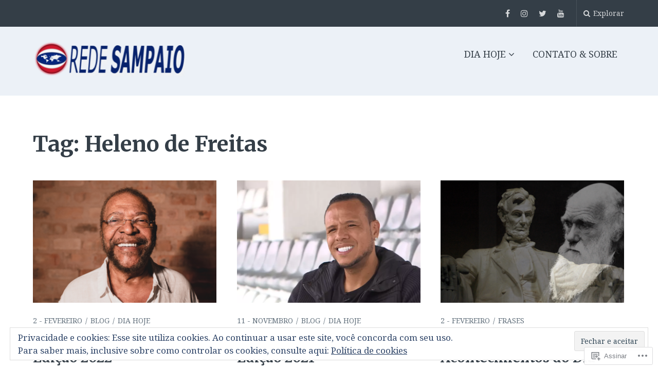

--- FILE ---
content_type: text/html; charset=UTF-8
request_url: https://redesampaio.com/tag/heleno-de-freitas/
body_size: 24036
content:
<!DOCTYPE html>
<html lang="pt-BR">
<head>
	<meta charset="UTF-8">
	<meta name="viewport" content="width=device-width, initial-scale=1">
	<link rel="profile" href="http://gmpg.org/xfn/11">
	<link rel="pingback" href="https://redesampaio.com/xmlrpc.php">

	<title>Heleno de Freitas &#8211; Rede Sampaio</title>
<script type="text/javascript">
  WebFontConfig = {"google":{"families":["Merriweather:b:latin,latin-ext","Noto+Serif:r,i,b,bi:latin,latin-ext"]},"api_url":"https:\/\/fonts-api.wp.com\/css"};
  (function() {
    var wf = document.createElement('script');
    wf.src = '/wp-content/plugins/custom-fonts/js/webfont.js';
    wf.type = 'text/javascript';
    wf.async = 'true';
    var s = document.getElementsByTagName('script')[0];
    s.parentNode.insertBefore(wf, s);
	})();
</script><style id="jetpack-custom-fonts-css">.wf-active body, .wf-active button{font-family:"Noto Serif",serif}.wf-active .dropcap{font-family:"Noto Serif",serif}.wf-active blockquote{font-family:"Noto Serif",serif}.wf-active blockquote:before{font-family:"Noto Serif",serif}.wf-active .comments-area blockquote{font-family:"Noto Serif",serif}.wf-active .button, .wf-active .comment-navigation a, .wf-active .drawer .tax-widget a, .wf-active .su-button, .wf-active button, .wf-active input[type="button"], .wf-active input[type="reset"], .wf-active input[type="submit"], .wf-active .comment-content{font-family:"Noto Serif",serif}.wf-active .main-navigation, .wf-active table{font-family:"Noto Serif",serif}.wf-active .post-navigation [rel="next"], .wf-active .post-navigation [rel="prev"]{font-family:"Noto Serif",serif}.wf-active .page-numbers{font-family:"Noto Serif",serif}.wf-active .pull-excerpt, .wf-active .pull-left, .wf-active .pull-right{font-family:"Noto Serif",serif}.wf-active .comment-cite{font-family:"Noto Serif",serif}.wf-active .comment-edit-link, .wf-active .comment-time{font-family:"Noto Serif",serif}.wf-active .comment-notes, .wf-active .logged-in-as{font-family:"Noto Serif",serif}.wf-active .filter{font-family:"Noto Serif",serif}.wf-active .site-description{font-family:"Noto Serif",serif}.wf-active h1, .wf-active h2, .wf-active h3, .wf-active h4, .wf-active h5, .wf-active h6{font-family:"Merriweather",serif;font-weight:700;font-style:normal}.wf-active h1{font-style:normal;font-weight:700}.wf-active h2{font-style:normal;font-weight:700}.wf-active h3{font-style:normal;font-weight:700}.wf-active h4{font-style:normal;font-weight:700}.wf-active h5{font-style:normal;font-weight:700}.wf-active h6{font-style:normal;font-weight:700}.wf-active h3.comments-title, .wf-active h3.comment-reply-title{font-style:normal;font-weight:700}.wf-active .drawer .widget-title{font-style:normal;font-weight:700}.wf-active #hero-pager .entry-title{font-style:normal;font-weight:700}.wf-active .site-title{font-family:"Merriweather",serif;font-weight:700;font-style:normal}.wf-active .full-post-header .entry-title{font-family:"Merriweather",serif;font-style:normal;font-weight:700}.wf-active .widget-area aside .widget-title, .wf-active .widget-area aside .widgettitle, .wf-active .widget-area .widget-grofile h4 a, .wf-active .author-profile-title{font-style:normal;font-weight:700}.wf-active .hero-posts .post .entry-title{font-style:normal;font-weight:700}</style>
<meta name='robots' content='max-image-preview:large' />

<!-- Async WordPress.com Remote Login -->
<script id="wpcom_remote_login_js">
var wpcom_remote_login_extra_auth = '';
function wpcom_remote_login_remove_dom_node_id( element_id ) {
	var dom_node = document.getElementById( element_id );
	if ( dom_node ) { dom_node.parentNode.removeChild( dom_node ); }
}
function wpcom_remote_login_remove_dom_node_classes( class_name ) {
	var dom_nodes = document.querySelectorAll( '.' + class_name );
	for ( var i = 0; i < dom_nodes.length; i++ ) {
		dom_nodes[ i ].parentNode.removeChild( dom_nodes[ i ] );
	}
}
function wpcom_remote_login_final_cleanup() {
	wpcom_remote_login_remove_dom_node_classes( "wpcom_remote_login_msg" );
	wpcom_remote_login_remove_dom_node_id( "wpcom_remote_login_key" );
	wpcom_remote_login_remove_dom_node_id( "wpcom_remote_login_validate" );
	wpcom_remote_login_remove_dom_node_id( "wpcom_remote_login_js" );
	wpcom_remote_login_remove_dom_node_id( "wpcom_request_access_iframe" );
	wpcom_remote_login_remove_dom_node_id( "wpcom_request_access_styles" );
}

// Watch for messages back from the remote login
window.addEventListener( "message", function( e ) {
	if ( e.origin === "https://r-login.wordpress.com" ) {
		var data = {};
		try {
			data = JSON.parse( e.data );
		} catch( e ) {
			wpcom_remote_login_final_cleanup();
			return;
		}

		if ( data.msg === 'LOGIN' ) {
			// Clean up the login check iframe
			wpcom_remote_login_remove_dom_node_id( "wpcom_remote_login_key" );

			var id_regex = new RegExp( /^[0-9]+$/ );
			var token_regex = new RegExp( /^.*|.*|.*$/ );
			if (
				token_regex.test( data.token )
				&& id_regex.test( data.wpcomid )
			) {
				// We have everything we need to ask for a login
				var script = document.createElement( "script" );
				script.setAttribute( "id", "wpcom_remote_login_validate" );
				script.src = '/remote-login.php?wpcom_remote_login=validate'
					+ '&wpcomid=' + data.wpcomid
					+ '&token=' + encodeURIComponent( data.token )
					+ '&host=' + window.location.protocol
					+ '//' + window.location.hostname
					+ '&postid=61705'
					+ '&is_singular=';
				document.body.appendChild( script );
			}

			return;
		}

		// Safari ITP, not logged in, so redirect
		if ( data.msg === 'LOGIN-REDIRECT' ) {
			window.location = 'https://wordpress.com/log-in?redirect_to=' + window.location.href;
			return;
		}

		// Safari ITP, storage access failed, remove the request
		if ( data.msg === 'LOGIN-REMOVE' ) {
			var css_zap = 'html { -webkit-transition: margin-top 1s; transition: margin-top 1s; } /* 9001 */ html { margin-top: 0 !important; } * html body { margin-top: 0 !important; } @media screen and ( max-width: 782px ) { html { margin-top: 0 !important; } * html body { margin-top: 0 !important; } }';
			var style_zap = document.createElement( 'style' );
			style_zap.type = 'text/css';
			style_zap.appendChild( document.createTextNode( css_zap ) );
			document.body.appendChild( style_zap );

			var e = document.getElementById( 'wpcom_request_access_iframe' );
			e.parentNode.removeChild( e );

			document.cookie = 'wordpress_com_login_access=denied; path=/; max-age=31536000';

			return;
		}

		// Safari ITP
		if ( data.msg === 'REQUEST_ACCESS' ) {
			console.log( 'request access: safari' );

			// Check ITP iframe enable/disable knob
			if ( wpcom_remote_login_extra_auth !== 'safari_itp_iframe' ) {
				return;
			}

			// If we are in a "private window" there is no ITP.
			var private_window = false;
			try {
				var opendb = window.openDatabase( null, null, null, null );
			} catch( e ) {
				private_window = true;
			}

			if ( private_window ) {
				console.log( 'private window' );
				return;
			}

			var iframe = document.createElement( 'iframe' );
			iframe.id = 'wpcom_request_access_iframe';
			iframe.setAttribute( 'scrolling', 'no' );
			iframe.setAttribute( 'sandbox', 'allow-storage-access-by-user-activation allow-scripts allow-same-origin allow-top-navigation-by-user-activation' );
			iframe.src = 'https://r-login.wordpress.com/remote-login.php?wpcom_remote_login=request_access&origin=' + encodeURIComponent( data.origin ) + '&wpcomid=' + encodeURIComponent( data.wpcomid );

			var css = 'html { -webkit-transition: margin-top 1s; transition: margin-top 1s; } /* 9001 */ html { margin-top: 46px !important; } * html body { margin-top: 46px !important; } @media screen and ( max-width: 660px ) { html { margin-top: 71px !important; } * html body { margin-top: 71px !important; } #wpcom_request_access_iframe { display: block; height: 71px !important; } } #wpcom_request_access_iframe { border: 0px; height: 46px; position: fixed; top: 0; left: 0; width: 100%; min-width: 100%; z-index: 99999; background: #23282d; } ';

			var style = document.createElement( 'style' );
			style.type = 'text/css';
			style.id = 'wpcom_request_access_styles';
			style.appendChild( document.createTextNode( css ) );
			document.body.appendChild( style );

			document.body.appendChild( iframe );
		}

		if ( data.msg === 'DONE' ) {
			wpcom_remote_login_final_cleanup();
		}
	}
}, false );

// Inject the remote login iframe after the page has had a chance to load
// more critical resources
window.addEventListener( "DOMContentLoaded", function( e ) {
	var iframe = document.createElement( "iframe" );
	iframe.style.display = "none";
	iframe.setAttribute( "scrolling", "no" );
	iframe.setAttribute( "id", "wpcom_remote_login_key" );
	iframe.src = "https://r-login.wordpress.com/remote-login.php"
		+ "?wpcom_remote_login=key"
		+ "&origin=aHR0cHM6Ly9yZWRlc2FtcGFpby5jb20%3D"
		+ "&wpcomid=110304895"
		+ "&time=" + Math.floor( Date.now() / 1000 );
	document.body.appendChild( iframe );
}, false );
</script>
<link rel='dns-prefetch' href='//s0.wp.com' />
<link rel='dns-prefetch' href='//fonts-api.wp.com' />
<link rel='dns-prefetch' href='//af.pubmine.com' />
<link rel="alternate" type="application/rss+xml" title="Feed para Rede Sampaio &raquo;" href="https://redesampaio.com/feed/" />
<link rel="alternate" type="application/rss+xml" title="Feed de comentários para Rede Sampaio &raquo;" href="https://redesampaio.com/comments/feed/" />
<link rel="alternate" type="application/rss+xml" title="Feed de tag para Rede Sampaio &raquo; Heleno de Freitas" href="https://redesampaio.com/tag/heleno-de-freitas/feed/" />
	<script type="text/javascript">
		/* <![CDATA[ */
		function addLoadEvent(func) {
			var oldonload = window.onload;
			if (typeof window.onload != 'function') {
				window.onload = func;
			} else {
				window.onload = function () {
					oldonload();
					func();
				}
			}
		}
		/* ]]> */
	</script>
	<link crossorigin='anonymous' rel='stylesheet' id='all-css-0-1' href='/wp-content/mu-plugins/widgets/eu-cookie-law/templates/style.css?m=1642463000i&cssminify=yes' type='text/css' media='all' />
<style id='wp-emoji-styles-inline-css'>

	img.wp-smiley, img.emoji {
		display: inline !important;
		border: none !important;
		box-shadow: none !important;
		height: 1em !important;
		width: 1em !important;
		margin: 0 0.07em !important;
		vertical-align: -0.1em !important;
		background: none !important;
		padding: 0 !important;
	}
/*# sourceURL=wp-emoji-styles-inline-css */
</style>
<link crossorigin='anonymous' rel='stylesheet' id='all-css-2-1' href='/wp-content/plugins/gutenberg-core/v22.2.0/build/styles/block-library/style.css?m=1764855221i&cssminify=yes' type='text/css' media='all' />
<style id='wp-block-library-inline-css'>
.has-text-align-justify {
	text-align:justify;
}
.has-text-align-justify{text-align:justify;}

/*# sourceURL=wp-block-library-inline-css */
</style><style id='global-styles-inline-css'>
:root{--wp--preset--aspect-ratio--square: 1;--wp--preset--aspect-ratio--4-3: 4/3;--wp--preset--aspect-ratio--3-4: 3/4;--wp--preset--aspect-ratio--3-2: 3/2;--wp--preset--aspect-ratio--2-3: 2/3;--wp--preset--aspect-ratio--16-9: 16/9;--wp--preset--aspect-ratio--9-16: 9/16;--wp--preset--color--black: #000000;--wp--preset--color--cyan-bluish-gray: #abb8c3;--wp--preset--color--white: #ffffff;--wp--preset--color--pale-pink: #f78da7;--wp--preset--color--vivid-red: #cf2e2e;--wp--preset--color--luminous-vivid-orange: #ff6900;--wp--preset--color--luminous-vivid-amber: #fcb900;--wp--preset--color--light-green-cyan: #7bdcb5;--wp--preset--color--vivid-green-cyan: #00d084;--wp--preset--color--pale-cyan-blue: #8ed1fc;--wp--preset--color--vivid-cyan-blue: #0693e3;--wp--preset--color--vivid-purple: #9b51e0;--wp--preset--gradient--vivid-cyan-blue-to-vivid-purple: linear-gradient(135deg,rgb(6,147,227) 0%,rgb(155,81,224) 100%);--wp--preset--gradient--light-green-cyan-to-vivid-green-cyan: linear-gradient(135deg,rgb(122,220,180) 0%,rgb(0,208,130) 100%);--wp--preset--gradient--luminous-vivid-amber-to-luminous-vivid-orange: linear-gradient(135deg,rgb(252,185,0) 0%,rgb(255,105,0) 100%);--wp--preset--gradient--luminous-vivid-orange-to-vivid-red: linear-gradient(135deg,rgb(255,105,0) 0%,rgb(207,46,46) 100%);--wp--preset--gradient--very-light-gray-to-cyan-bluish-gray: linear-gradient(135deg,rgb(238,238,238) 0%,rgb(169,184,195) 100%);--wp--preset--gradient--cool-to-warm-spectrum: linear-gradient(135deg,rgb(74,234,220) 0%,rgb(151,120,209) 20%,rgb(207,42,186) 40%,rgb(238,44,130) 60%,rgb(251,105,98) 80%,rgb(254,248,76) 100%);--wp--preset--gradient--blush-light-purple: linear-gradient(135deg,rgb(255,206,236) 0%,rgb(152,150,240) 100%);--wp--preset--gradient--blush-bordeaux: linear-gradient(135deg,rgb(254,205,165) 0%,rgb(254,45,45) 50%,rgb(107,0,62) 100%);--wp--preset--gradient--luminous-dusk: linear-gradient(135deg,rgb(255,203,112) 0%,rgb(199,81,192) 50%,rgb(65,88,208) 100%);--wp--preset--gradient--pale-ocean: linear-gradient(135deg,rgb(255,245,203) 0%,rgb(182,227,212) 50%,rgb(51,167,181) 100%);--wp--preset--gradient--electric-grass: linear-gradient(135deg,rgb(202,248,128) 0%,rgb(113,206,126) 100%);--wp--preset--gradient--midnight: linear-gradient(135deg,rgb(2,3,129) 0%,rgb(40,116,252) 100%);--wp--preset--font-size--small: 13px;--wp--preset--font-size--medium: 20px;--wp--preset--font-size--large: 36px;--wp--preset--font-size--x-large: 42px;--wp--preset--font-family--albert-sans: 'Albert Sans', sans-serif;--wp--preset--font-family--alegreya: Alegreya, serif;--wp--preset--font-family--arvo: Arvo, serif;--wp--preset--font-family--bodoni-moda: 'Bodoni Moda', serif;--wp--preset--font-family--bricolage-grotesque: 'Bricolage Grotesque', sans-serif;--wp--preset--font-family--cabin: Cabin, sans-serif;--wp--preset--font-family--chivo: Chivo, sans-serif;--wp--preset--font-family--commissioner: Commissioner, sans-serif;--wp--preset--font-family--cormorant: Cormorant, serif;--wp--preset--font-family--courier-prime: 'Courier Prime', monospace;--wp--preset--font-family--crimson-pro: 'Crimson Pro', serif;--wp--preset--font-family--dm-mono: 'DM Mono', monospace;--wp--preset--font-family--dm-sans: 'DM Sans', sans-serif;--wp--preset--font-family--dm-serif-display: 'DM Serif Display', serif;--wp--preset--font-family--domine: Domine, serif;--wp--preset--font-family--eb-garamond: 'EB Garamond', serif;--wp--preset--font-family--epilogue: Epilogue, sans-serif;--wp--preset--font-family--fahkwang: Fahkwang, sans-serif;--wp--preset--font-family--figtree: Figtree, sans-serif;--wp--preset--font-family--fira-sans: 'Fira Sans', sans-serif;--wp--preset--font-family--fjalla-one: 'Fjalla One', sans-serif;--wp--preset--font-family--fraunces: Fraunces, serif;--wp--preset--font-family--gabarito: Gabarito, system-ui;--wp--preset--font-family--ibm-plex-mono: 'IBM Plex Mono', monospace;--wp--preset--font-family--ibm-plex-sans: 'IBM Plex Sans', sans-serif;--wp--preset--font-family--ibarra-real-nova: 'Ibarra Real Nova', serif;--wp--preset--font-family--instrument-serif: 'Instrument Serif', serif;--wp--preset--font-family--inter: Inter, sans-serif;--wp--preset--font-family--josefin-sans: 'Josefin Sans', sans-serif;--wp--preset--font-family--jost: Jost, sans-serif;--wp--preset--font-family--libre-baskerville: 'Libre Baskerville', serif;--wp--preset--font-family--libre-franklin: 'Libre Franklin', sans-serif;--wp--preset--font-family--literata: Literata, serif;--wp--preset--font-family--lora: Lora, serif;--wp--preset--font-family--merriweather: Merriweather, serif;--wp--preset--font-family--montserrat: Montserrat, sans-serif;--wp--preset--font-family--newsreader: Newsreader, serif;--wp--preset--font-family--noto-sans-mono: 'Noto Sans Mono', sans-serif;--wp--preset--font-family--nunito: Nunito, sans-serif;--wp--preset--font-family--open-sans: 'Open Sans', sans-serif;--wp--preset--font-family--overpass: Overpass, sans-serif;--wp--preset--font-family--pt-serif: 'PT Serif', serif;--wp--preset--font-family--petrona: Petrona, serif;--wp--preset--font-family--piazzolla: Piazzolla, serif;--wp--preset--font-family--playfair-display: 'Playfair Display', serif;--wp--preset--font-family--plus-jakarta-sans: 'Plus Jakarta Sans', sans-serif;--wp--preset--font-family--poppins: Poppins, sans-serif;--wp--preset--font-family--raleway: Raleway, sans-serif;--wp--preset--font-family--roboto: Roboto, sans-serif;--wp--preset--font-family--roboto-slab: 'Roboto Slab', serif;--wp--preset--font-family--rubik: Rubik, sans-serif;--wp--preset--font-family--rufina: Rufina, serif;--wp--preset--font-family--sora: Sora, sans-serif;--wp--preset--font-family--source-sans-3: 'Source Sans 3', sans-serif;--wp--preset--font-family--source-serif-4: 'Source Serif 4', serif;--wp--preset--font-family--space-mono: 'Space Mono', monospace;--wp--preset--font-family--syne: Syne, sans-serif;--wp--preset--font-family--texturina: Texturina, serif;--wp--preset--font-family--urbanist: Urbanist, sans-serif;--wp--preset--font-family--work-sans: 'Work Sans', sans-serif;--wp--preset--spacing--20: 0.44rem;--wp--preset--spacing--30: 0.67rem;--wp--preset--spacing--40: 1rem;--wp--preset--spacing--50: 1.5rem;--wp--preset--spacing--60: 2.25rem;--wp--preset--spacing--70: 3.38rem;--wp--preset--spacing--80: 5.06rem;--wp--preset--shadow--natural: 6px 6px 9px rgba(0, 0, 0, 0.2);--wp--preset--shadow--deep: 12px 12px 50px rgba(0, 0, 0, 0.4);--wp--preset--shadow--sharp: 6px 6px 0px rgba(0, 0, 0, 0.2);--wp--preset--shadow--outlined: 6px 6px 0px -3px rgb(255, 255, 255), 6px 6px rgb(0, 0, 0);--wp--preset--shadow--crisp: 6px 6px 0px rgb(0, 0, 0);}:where(.is-layout-flex){gap: 0.5em;}:where(.is-layout-grid){gap: 0.5em;}body .is-layout-flex{display: flex;}.is-layout-flex{flex-wrap: wrap;align-items: center;}.is-layout-flex > :is(*, div){margin: 0;}body .is-layout-grid{display: grid;}.is-layout-grid > :is(*, div){margin: 0;}:where(.wp-block-columns.is-layout-flex){gap: 2em;}:where(.wp-block-columns.is-layout-grid){gap: 2em;}:where(.wp-block-post-template.is-layout-flex){gap: 1.25em;}:where(.wp-block-post-template.is-layout-grid){gap: 1.25em;}.has-black-color{color: var(--wp--preset--color--black) !important;}.has-cyan-bluish-gray-color{color: var(--wp--preset--color--cyan-bluish-gray) !important;}.has-white-color{color: var(--wp--preset--color--white) !important;}.has-pale-pink-color{color: var(--wp--preset--color--pale-pink) !important;}.has-vivid-red-color{color: var(--wp--preset--color--vivid-red) !important;}.has-luminous-vivid-orange-color{color: var(--wp--preset--color--luminous-vivid-orange) !important;}.has-luminous-vivid-amber-color{color: var(--wp--preset--color--luminous-vivid-amber) !important;}.has-light-green-cyan-color{color: var(--wp--preset--color--light-green-cyan) !important;}.has-vivid-green-cyan-color{color: var(--wp--preset--color--vivid-green-cyan) !important;}.has-pale-cyan-blue-color{color: var(--wp--preset--color--pale-cyan-blue) !important;}.has-vivid-cyan-blue-color{color: var(--wp--preset--color--vivid-cyan-blue) !important;}.has-vivid-purple-color{color: var(--wp--preset--color--vivid-purple) !important;}.has-black-background-color{background-color: var(--wp--preset--color--black) !important;}.has-cyan-bluish-gray-background-color{background-color: var(--wp--preset--color--cyan-bluish-gray) !important;}.has-white-background-color{background-color: var(--wp--preset--color--white) !important;}.has-pale-pink-background-color{background-color: var(--wp--preset--color--pale-pink) !important;}.has-vivid-red-background-color{background-color: var(--wp--preset--color--vivid-red) !important;}.has-luminous-vivid-orange-background-color{background-color: var(--wp--preset--color--luminous-vivid-orange) !important;}.has-luminous-vivid-amber-background-color{background-color: var(--wp--preset--color--luminous-vivid-amber) !important;}.has-light-green-cyan-background-color{background-color: var(--wp--preset--color--light-green-cyan) !important;}.has-vivid-green-cyan-background-color{background-color: var(--wp--preset--color--vivid-green-cyan) !important;}.has-pale-cyan-blue-background-color{background-color: var(--wp--preset--color--pale-cyan-blue) !important;}.has-vivid-cyan-blue-background-color{background-color: var(--wp--preset--color--vivid-cyan-blue) !important;}.has-vivid-purple-background-color{background-color: var(--wp--preset--color--vivid-purple) !important;}.has-black-border-color{border-color: var(--wp--preset--color--black) !important;}.has-cyan-bluish-gray-border-color{border-color: var(--wp--preset--color--cyan-bluish-gray) !important;}.has-white-border-color{border-color: var(--wp--preset--color--white) !important;}.has-pale-pink-border-color{border-color: var(--wp--preset--color--pale-pink) !important;}.has-vivid-red-border-color{border-color: var(--wp--preset--color--vivid-red) !important;}.has-luminous-vivid-orange-border-color{border-color: var(--wp--preset--color--luminous-vivid-orange) !important;}.has-luminous-vivid-amber-border-color{border-color: var(--wp--preset--color--luminous-vivid-amber) !important;}.has-light-green-cyan-border-color{border-color: var(--wp--preset--color--light-green-cyan) !important;}.has-vivid-green-cyan-border-color{border-color: var(--wp--preset--color--vivid-green-cyan) !important;}.has-pale-cyan-blue-border-color{border-color: var(--wp--preset--color--pale-cyan-blue) !important;}.has-vivid-cyan-blue-border-color{border-color: var(--wp--preset--color--vivid-cyan-blue) !important;}.has-vivid-purple-border-color{border-color: var(--wp--preset--color--vivid-purple) !important;}.has-vivid-cyan-blue-to-vivid-purple-gradient-background{background: var(--wp--preset--gradient--vivid-cyan-blue-to-vivid-purple) !important;}.has-light-green-cyan-to-vivid-green-cyan-gradient-background{background: var(--wp--preset--gradient--light-green-cyan-to-vivid-green-cyan) !important;}.has-luminous-vivid-amber-to-luminous-vivid-orange-gradient-background{background: var(--wp--preset--gradient--luminous-vivid-amber-to-luminous-vivid-orange) !important;}.has-luminous-vivid-orange-to-vivid-red-gradient-background{background: var(--wp--preset--gradient--luminous-vivid-orange-to-vivid-red) !important;}.has-very-light-gray-to-cyan-bluish-gray-gradient-background{background: var(--wp--preset--gradient--very-light-gray-to-cyan-bluish-gray) !important;}.has-cool-to-warm-spectrum-gradient-background{background: var(--wp--preset--gradient--cool-to-warm-spectrum) !important;}.has-blush-light-purple-gradient-background{background: var(--wp--preset--gradient--blush-light-purple) !important;}.has-blush-bordeaux-gradient-background{background: var(--wp--preset--gradient--blush-bordeaux) !important;}.has-luminous-dusk-gradient-background{background: var(--wp--preset--gradient--luminous-dusk) !important;}.has-pale-ocean-gradient-background{background: var(--wp--preset--gradient--pale-ocean) !important;}.has-electric-grass-gradient-background{background: var(--wp--preset--gradient--electric-grass) !important;}.has-midnight-gradient-background{background: var(--wp--preset--gradient--midnight) !important;}.has-small-font-size{font-size: var(--wp--preset--font-size--small) !important;}.has-medium-font-size{font-size: var(--wp--preset--font-size--medium) !important;}.has-large-font-size{font-size: var(--wp--preset--font-size--large) !important;}.has-x-large-font-size{font-size: var(--wp--preset--font-size--x-large) !important;}.has-albert-sans-font-family{font-family: var(--wp--preset--font-family--albert-sans) !important;}.has-alegreya-font-family{font-family: var(--wp--preset--font-family--alegreya) !important;}.has-arvo-font-family{font-family: var(--wp--preset--font-family--arvo) !important;}.has-bodoni-moda-font-family{font-family: var(--wp--preset--font-family--bodoni-moda) !important;}.has-bricolage-grotesque-font-family{font-family: var(--wp--preset--font-family--bricolage-grotesque) !important;}.has-cabin-font-family{font-family: var(--wp--preset--font-family--cabin) !important;}.has-chivo-font-family{font-family: var(--wp--preset--font-family--chivo) !important;}.has-commissioner-font-family{font-family: var(--wp--preset--font-family--commissioner) !important;}.has-cormorant-font-family{font-family: var(--wp--preset--font-family--cormorant) !important;}.has-courier-prime-font-family{font-family: var(--wp--preset--font-family--courier-prime) !important;}.has-crimson-pro-font-family{font-family: var(--wp--preset--font-family--crimson-pro) !important;}.has-dm-mono-font-family{font-family: var(--wp--preset--font-family--dm-mono) !important;}.has-dm-sans-font-family{font-family: var(--wp--preset--font-family--dm-sans) !important;}.has-dm-serif-display-font-family{font-family: var(--wp--preset--font-family--dm-serif-display) !important;}.has-domine-font-family{font-family: var(--wp--preset--font-family--domine) !important;}.has-eb-garamond-font-family{font-family: var(--wp--preset--font-family--eb-garamond) !important;}.has-epilogue-font-family{font-family: var(--wp--preset--font-family--epilogue) !important;}.has-fahkwang-font-family{font-family: var(--wp--preset--font-family--fahkwang) !important;}.has-figtree-font-family{font-family: var(--wp--preset--font-family--figtree) !important;}.has-fira-sans-font-family{font-family: var(--wp--preset--font-family--fira-sans) !important;}.has-fjalla-one-font-family{font-family: var(--wp--preset--font-family--fjalla-one) !important;}.has-fraunces-font-family{font-family: var(--wp--preset--font-family--fraunces) !important;}.has-gabarito-font-family{font-family: var(--wp--preset--font-family--gabarito) !important;}.has-ibm-plex-mono-font-family{font-family: var(--wp--preset--font-family--ibm-plex-mono) !important;}.has-ibm-plex-sans-font-family{font-family: var(--wp--preset--font-family--ibm-plex-sans) !important;}.has-ibarra-real-nova-font-family{font-family: var(--wp--preset--font-family--ibarra-real-nova) !important;}.has-instrument-serif-font-family{font-family: var(--wp--preset--font-family--instrument-serif) !important;}.has-inter-font-family{font-family: var(--wp--preset--font-family--inter) !important;}.has-josefin-sans-font-family{font-family: var(--wp--preset--font-family--josefin-sans) !important;}.has-jost-font-family{font-family: var(--wp--preset--font-family--jost) !important;}.has-libre-baskerville-font-family{font-family: var(--wp--preset--font-family--libre-baskerville) !important;}.has-libre-franklin-font-family{font-family: var(--wp--preset--font-family--libre-franklin) !important;}.has-literata-font-family{font-family: var(--wp--preset--font-family--literata) !important;}.has-lora-font-family{font-family: var(--wp--preset--font-family--lora) !important;}.has-merriweather-font-family{font-family: var(--wp--preset--font-family--merriweather) !important;}.has-montserrat-font-family{font-family: var(--wp--preset--font-family--montserrat) !important;}.has-newsreader-font-family{font-family: var(--wp--preset--font-family--newsreader) !important;}.has-noto-sans-mono-font-family{font-family: var(--wp--preset--font-family--noto-sans-mono) !important;}.has-nunito-font-family{font-family: var(--wp--preset--font-family--nunito) !important;}.has-open-sans-font-family{font-family: var(--wp--preset--font-family--open-sans) !important;}.has-overpass-font-family{font-family: var(--wp--preset--font-family--overpass) !important;}.has-pt-serif-font-family{font-family: var(--wp--preset--font-family--pt-serif) !important;}.has-petrona-font-family{font-family: var(--wp--preset--font-family--petrona) !important;}.has-piazzolla-font-family{font-family: var(--wp--preset--font-family--piazzolla) !important;}.has-playfair-display-font-family{font-family: var(--wp--preset--font-family--playfair-display) !important;}.has-plus-jakarta-sans-font-family{font-family: var(--wp--preset--font-family--plus-jakarta-sans) !important;}.has-poppins-font-family{font-family: var(--wp--preset--font-family--poppins) !important;}.has-raleway-font-family{font-family: var(--wp--preset--font-family--raleway) !important;}.has-roboto-font-family{font-family: var(--wp--preset--font-family--roboto) !important;}.has-roboto-slab-font-family{font-family: var(--wp--preset--font-family--roboto-slab) !important;}.has-rubik-font-family{font-family: var(--wp--preset--font-family--rubik) !important;}.has-rufina-font-family{font-family: var(--wp--preset--font-family--rufina) !important;}.has-sora-font-family{font-family: var(--wp--preset--font-family--sora) !important;}.has-source-sans-3-font-family{font-family: var(--wp--preset--font-family--source-sans-3) !important;}.has-source-serif-4-font-family{font-family: var(--wp--preset--font-family--source-serif-4) !important;}.has-space-mono-font-family{font-family: var(--wp--preset--font-family--space-mono) !important;}.has-syne-font-family{font-family: var(--wp--preset--font-family--syne) !important;}.has-texturina-font-family{font-family: var(--wp--preset--font-family--texturina) !important;}.has-urbanist-font-family{font-family: var(--wp--preset--font-family--urbanist) !important;}.has-work-sans-font-family{font-family: var(--wp--preset--font-family--work-sans) !important;}
/*# sourceURL=global-styles-inline-css */
</style>

<style id='classic-theme-styles-inline-css'>
/*! This file is auto-generated */
.wp-block-button__link{color:#fff;background-color:#32373c;border-radius:9999px;box-shadow:none;text-decoration:none;padding:calc(.667em + 2px) calc(1.333em + 2px);font-size:1.125em}.wp-block-file__button{background:#32373c;color:#fff;text-decoration:none}
/*# sourceURL=/wp-includes/css/classic-themes.min.css */
</style>
<link crossorigin='anonymous' rel='stylesheet' id='all-css-4-1' href='/_static/??-eJx9jsEKwjAQRH/IzZIqWg/it7TpoqvZZsmmFv/eiFIFwcschveGwVkhpLHQWFDjdOLRMKQ+pnA1bJxvnQdj0UiQ6eY2OLCVhQAr90gumK3wa0gm+Gxlqr1oV56E0MAdRZKK/dNmrQ70vWYyg5rCk0A5V9F+vFeNbwqVMqeBQxdxuXeUg9+2vl03zX53eQCHWlor&cssminify=yes' type='text/css' media='all' />
<style id='periodical-style-inline-css'>

	.single .hero-posts .post.with-featured-image {
	      padding-top: 10%;
	}
	.site-identity {
	      padding: 2% 0;
	}
/*# sourceURL=periodical-style-inline-css */
</style>
<link rel='stylesheet' id='periodical-fonts-css' href='//fonts-api.wp.com/css?family=Lato%3A400%2C700%2C400italic%2C700italic%7COpen%2BSans%3A400%2C700%2C400italic%2C700italic&#038;subset=latin%2Clatin-ext' media='all' />
<link crossorigin='anonymous' rel='stylesheet' id='screen-css-7-1' href='/wp-content/themes/premium/periodical/inc/fontawesome/css/font-awesome.css?m=1466017596i&cssminify=yes' type='text/css' media='screen' />
<style id='jetpack_facebook_likebox-inline-css'>
.widget_facebook_likebox {
	overflow: hidden;
}

/*# sourceURL=/wp-content/mu-plugins/jetpack-plugin/sun/modules/widgets/facebook-likebox/style.css */
</style>
<link crossorigin='anonymous' rel='stylesheet' id='all-css-10-1' href='/_static/??-eJzTLy/QTc7PK0nNK9HPLdUtyClNz8wr1i9KTcrJTwcy0/WTi5G5ekCujj52Temp+bo5+cmJJZn5eSgc3bScxMwikFb7XFtDE1NLExMLc0OTLACohS2q&cssminify=yes' type='text/css' media='all' />
<style id='jetpack-global-styles-frontend-style-inline-css'>
:root { --font-headings: unset; --font-base: unset; --font-headings-default: -apple-system,BlinkMacSystemFont,"Segoe UI",Roboto,Oxygen-Sans,Ubuntu,Cantarell,"Helvetica Neue",sans-serif; --font-base-default: -apple-system,BlinkMacSystemFont,"Segoe UI",Roboto,Oxygen-Sans,Ubuntu,Cantarell,"Helvetica Neue",sans-serif;}
/*# sourceURL=jetpack-global-styles-frontend-style-inline-css */
</style>
<link crossorigin='anonymous' rel='stylesheet' id='all-css-12-1' href='/wp-content/themes/h4/global.css?m=1420737423i&cssminify=yes' type='text/css' media='all' />
<script type="text/javascript" id="wpcom-actionbar-placeholder-js-extra">
/* <![CDATA[ */
var actionbardata = {"siteID":"110304895","postID":"0","siteURL":"https://redesampaio.com","xhrURL":"https://redesampaio.com/wp-admin/admin-ajax.php","nonce":"4da4b0dc14","isLoggedIn":"","statusMessage":"","subsEmailDefault":"instantly","proxyScriptUrl":"https://s0.wp.com/wp-content/js/wpcom-proxy-request.js?m=1513050504i&amp;ver=20211021","i18n":{"followedText":"Novas publica\u00e7\u00f5es deste site agora aparecer\u00e3o no seu \u003Ca href=\"https://wordpress.com/reader\"\u003ELeitor\u003C/a\u003E","foldBar":"Esconder esta barra","unfoldBar":"Mostrar esta barra","shortLinkCopied":"Link curto copiado."}};
//# sourceURL=wpcom-actionbar-placeholder-js-extra
/* ]]> */
</script>
<script type="text/javascript" id="jetpack-mu-wpcom-settings-js-before">
/* <![CDATA[ */
var JETPACK_MU_WPCOM_SETTINGS = {"assetsUrl":"https://s0.wp.com/wp-content/mu-plugins/jetpack-mu-wpcom-plugin/sun/jetpack_vendor/automattic/jetpack-mu-wpcom/src/build/"};
//# sourceURL=jetpack-mu-wpcom-settings-js-before
/* ]]> */
</script>
<script crossorigin='anonymous' type='text/javascript'  src='/_static/??-eJyFjcsOwiAQRX/I6dSa+lgYvwWBEAgMOAPW/n3bqIk7V2dxT87FqYDOVC1VDIIcKxTOr7kLssN186RjM1a2MTya5fmDLnn6K0HyjlW1v/L37R6zgxKb8yQ4ZTbKCOioRN4hnQo+hw1AmcCZwmvilq7709CPh/54voQFmNpFWg=='></script>
<script type="text/javascript" id="rlt-proxy-js-after">
/* <![CDATA[ */
	rltInitialize( {"token":null,"iframeOrigins":["https:\/\/widgets.wp.com"]} );
//# sourceURL=rlt-proxy-js-after
/* ]]> */
</script>
<link rel="EditURI" type="application/rsd+xml" title="RSD" href="https://redesampaio.wordpress.com/xmlrpc.php?rsd" />
<meta name="generator" content="WordPress.com" />

<!-- Jetpack Open Graph Tags -->
<meta property="og:type" content="website" />
<meta property="og:title" content="Heleno de Freitas &#8211; Rede Sampaio" />
<meta property="og:url" content="https://redesampaio.com/tag/heleno-de-freitas/" />
<meta property="og:site_name" content="Rede Sampaio" />
<meta property="og:image" content="https://redesampaio.com/wp-content/uploads/2022/12/cropped-rede-sampaio-2023-icone-wp.png?w=200" />
<meta property="og:image:width" content="200" />
<meta property="og:image:height" content="200" />
<meta property="og:image:alt" content="" />
<meta property="og:locale" content="pt_BR" />
<meta name="twitter:creator" content="@redesampaio" />
<meta name="twitter:site" content="@redesampaio" />

<!-- End Jetpack Open Graph Tags -->
<link rel="search" type="application/opensearchdescription+xml" href="https://redesampaio.com/osd.xml" title="Rede Sampaio" />
<link rel="search" type="application/opensearchdescription+xml" href="https://s1.wp.com/opensearch.xml" title="WordPress.com" />
<meta name="description" content="Posts sobre Heleno de Freitas escritos por Paul Sampaio" />
			<!-- Site Logo: hide header text -->
			<style type="text/css">
			.titles-wrap {
				position: absolute;
				clip: rect(1px, 1px, 1px, 1px);
			}
			</style>
			<script type="text/javascript">
/* <![CDATA[ */
var wa_client = {}; wa_client.cmd = []; wa_client.config = { 'blog_id': 110304895, 'blog_language': 'pt', 'is_wordads': false, 'hosting_type': 0, 'afp_account_id': null, 'afp_host_id': 5038568878849053, 'theme': 'premium/periodical', '_': { 'title': 'Publicidade', 'privacy_settings': 'Configurações de privacidade' }, 'formats': [ 'belowpost', 'bottom_sticky', 'sidebar_sticky_right', 'sidebar', 'gutenberg_rectangle', 'gutenberg_leaderboard', 'gutenberg_mobile_leaderboard', 'gutenberg_skyscraper' ] };
/* ]]> */
</script>
		<script type="text/javascript">

			window.doNotSellCallback = function() {

				var linkElements = [
					'a[href="https://wordpress.com/?ref=footer_blog"]',
					'a[href="https://wordpress.com/?ref=footer_website"]',
					'a[href="https://wordpress.com/?ref=vertical_footer"]',
					'a[href^="https://wordpress.com/?ref=footer_segment_"]',
				].join(',');

				var dnsLink = document.createElement( 'a' );
				dnsLink.href = 'https://wordpress.com/pt-br/advertising-program-optout/';
				dnsLink.classList.add( 'do-not-sell-link' );
				dnsLink.rel = 'nofollow';
				dnsLink.style.marginLeft = '0.5em';
				dnsLink.textContent = 'Não venda ou compartilhe minhas informações pessoais';

				var creditLinks = document.querySelectorAll( linkElements );

				if ( 0 === creditLinks.length ) {
					return false;
				}

				Array.prototype.forEach.call( creditLinks, function( el ) {
					el.insertAdjacentElement( 'afterend', dnsLink );
				});

				return true;
			};

		</script>
		<link rel="icon" href="https://redesampaio.com/wp-content/uploads/2022/12/cropped-rede-sampaio-2023-icone-wp.png?w=32" sizes="32x32" />
<link rel="icon" href="https://redesampaio.com/wp-content/uploads/2022/12/cropped-rede-sampaio-2023-icone-wp.png?w=192" sizes="192x192" />
<link rel="apple-touch-icon" href="https://redesampaio.com/wp-content/uploads/2022/12/cropped-rede-sampaio-2023-icone-wp.png?w=180" />
<meta name="msapplication-TileImage" content="https://redesampaio.com/wp-content/uploads/2022/12/cropped-rede-sampaio-2023-icone-wp.png?w=270" />
<script type="text/javascript">
	window.google_analytics_uacct = "UA-52447-2";
</script>

<script type="text/javascript">
	var _gaq = _gaq || [];
	_gaq.push(['_setAccount', 'UA-52447-2']);
	_gaq.push(['_gat._anonymizeIp']);
	_gaq.push(['_setDomainName', 'none']);
	_gaq.push(['_setAllowLinker', true]);
	_gaq.push(['_initData']);
	_gaq.push(['_trackPageview']);

	(function() {
		var ga = document.createElement('script'); ga.type = 'text/javascript'; ga.async = true;
		ga.src = ('https:' == document.location.protocol ? 'https://ssl' : 'http://www') + '.google-analytics.com/ga.js';
		(document.getElementsByTagName('head')[0] || document.getElementsByTagName('body')[0]).appendChild(ga);
	})();
</script>
</head>

<body class="archive tag tag-heleno-de-freitas tag-7700084 wp-custom-logo wp-theme-premiumperiodical customizer-styles-applied three-column jetpack-reblog-enabled has-site-logo">

<header id="masthead" class="site-header" role="banner">

		<div class="top-navigation">
			<div class="container">

				<nav id="secondary-navigation" class="main-navigation secondary-navigation" role="navigation">
									</nav><!-- .secondary-navigation -->

				<div class="top-navigation-right">
											<nav class="social-navigation" role="navigation">
							<div class="menu-menu-social-container"><ul id="menu-menu-social" class="menu"><li id="menu-item-49394" class="menu-item menu-item-type-custom menu-item-object-custom menu-item-49394"><a href="https://www.facebook.com/redesampaio">FACEBOOK</a></li>
<li id="menu-item-66673" class="menu-item menu-item-type-custom menu-item-object-custom menu-item-66673"><a href="https://www.instagram.com/redesampaio/">INSTAGRAM</a></li>
<li id="menu-item-49395" class="menu-item menu-item-type-custom menu-item-object-custom menu-item-49395"><a href="https://twitter.com/redesampaio">TWITTER</a></li>
<li id="menu-item-49396" class="menu-item menu-item-type-custom menu-item-object-custom menu-item-49396"><a href="https://www.youtube.com/redesampaio">YOUTUBE</a></li>
</ul></div>						</nav><!-- .social-navigation -->
					
					<div class="overlay-toggle drawer-toggle drawer-open-toggle">
						<span class="toggle-visible">
							<i class="fa fa-search"></i>
							Explorar						</span>
						<span>
							<i class="fa fa-times"></i>
							Fechar						</span>
					</div><!-- .overlay-toggle-->

					<div class="overlay-toggle drawer-toggle drawer-menu-toggle">
						<span class="toggle-visible">
							<i class="fa fa-bars"></i>
							Menu						</span>
						<span>
							<i class="fa fa-times"></i>
							Fechar						</span>
					</div><!-- .overlay-toggle-->
				</div><!-- .top-navigation-right -->
			</div><!-- .container -->
		</div><!-- .top-navigation -->

		<div class="drawer-wrap">
			<div class="drawer drawer-explore">
	<div class="container">
		<div class="drawer-search">
			
	<div class="big-search">
		<form method="get" id="searchform" action="https://redesampaio.com/" role="search">
			<label class="screen-reader-text" for="s">Pesquisar por:</label>

			<input type="text" name="s" id="big-search" placeholder="Pesquise aqui..." value="" onfocus="if(this.value==this.getAttribute('placeholder'))this.value='';" onblur="if(this.value=='')this.value=this.getAttribute('placeholder');"/><br />

			<div class="search-controls">
			
				<div class="search-select-wrap">
					<select class="search-select" name="category_name">

						<option value="">Todo o site</option>

						<option value="1-janeiro">1 - JANEIRO</option><option value="10-outubro">10 - OUTUBRO</option><option value="11-novembro">11 - NOVEMBRO</option><option value="12-dezembro">12 - DEZEMBRO</option><option value="2-fevereiro">2 - FEVEREIRO</option><option value="3-marco">3 - MARÇO</option><option value="4-abril">4 - ABRIL</option><option value="5-maio">5 - MAIO</option><option value="6-junho">6 - JUNHO</option><option value="7-julho">7 - JULHO</option><option value="8-agosto">8 - AGOSTO</option><option value="9-setembro">9 - SETEMBRO</option><option value="acontecimentos">Acontecimentos</option><option value="biografias">Biografias</option><option value="blog">BLOG</option><option value="cidades">Cidades</option><option value="citacoes">CITAÇÕES</option><option value="comemoracoes">Comemorações</option><option value="datas-comemorativas-fixas">Datas Comemorativas Fixas</option><option value="dia-hoje">DIA HOJE</option><option value="dias-marcantes">Dias Marcantes</option><option value="eventos">eventos</option><option value="falecimentos">Falecimentos</option><option value="feriados">Feriados</option><option value="filmes">Filmes</option><option value="frases">FRASES</option><option value="internet">Internet</option><option value="meses">MESES</option><option value="nascimentos">Nascimentos</option><option value="paises">Países</option><option value="palavras">Palavras</option><option value="tragedias">Tragédias</option>					</select>
				</div>

			
				<input type="submit" class="submit button" name="submit" id="big-search-submit" value="Procurar" />
			</div><!-- .search-controls -->
		</form><!-- #big-searchform -->

	</div><!-- .big-search -->

<form role="search" method="get" id="searchform" class="searchform" action="https://redesampaio.com/">
	<div>
		<label class="screen-reader-text" for="s">Pesquisar por:</label>

		<input type="text" value="" name="s" id="s" class="search-input" placeholder="Pesquise aqui..." />

		<button type="submit" id="searchsubmit">
			<i class="fa fa-search"></i> <span>Procurar</span>
		</button>
	</div>
</form>		</div>

					<div class="widget tax-widget">
				<h2 class="widget-title">Categorias</h2>

				<a href="https://redesampaio.com/category/blog/" title="View all posts in BLOG" >BLOG</a><a href="https://redesampaio.com/category/frases/" title="View all posts in FRASES" >FRASES</a><a href="https://redesampaio.com/category/dia-hoje/" title="View all posts in DIA HOJE" >DIA HOJE</a><a href="https://redesampaio.com/category/meses/" title="View all posts in MESES" >MESES</a><a href="https://redesampaio.com/category/citacoes/" title="View all posts in CITAÇÕES" >CITAÇÕES</a><a href="https://redesampaio.com/category/meses/5-maio/" title="View all posts in 5 - MAIO" >5 - MAIO</a><a href="https://redesampaio.com/category/meses/9-setembro/" title="View all posts in 9 - SETEMBRO" >9 - SETEMBRO</a><a href="https://redesampaio.com/category/meses/6-junho/" title="View all posts in 6 - JUNHO" >6 - JUNHO</a><a href="https://redesampaio.com/category/meses/8-agosto/" title="View all posts in 8 - AGOSTO" >8 - AGOSTO</a><a href="https://redesampaio.com/category/meses/7-julho/" title="View all posts in 7 - JULHO" >7 - JULHO</a><a href="https://redesampaio.com/category/meses/4-abril/" title="View all posts in 4 - ABRIL" >4 - ABRIL</a><a href="https://redesampaio.com/category/meses/10-outubro/" title="View all posts in 10 - OUTUBRO" >10 - OUTUBRO</a><a href="https://redesampaio.com/category/meses/11-novembro/" title="View all posts in 11 - NOVEMBRO" >11 - NOVEMBRO</a><a href="https://redesampaio.com/category/meses/3-marco/" title="View all posts in 3 - MARÇO" >3 - MARÇO</a><a href="https://redesampaio.com/category/meses/1-janeiro/" title="View all posts in 1 - JANEIRO" >1 - JANEIRO</a><a href="https://redesampaio.com/category/meses/12-dezembro/" title="View all posts in 12 - DEZEMBRO" >12 - DEZEMBRO</a><a href="https://redesampaio.com/category/meses/2-fevereiro/" title="View all posts in 2 - FEVEREIRO" >2 - FEVEREIRO</a><a href="" title="View all posts in Comemorações" >Comemorações</a><a href="https://redesampaio.com/category/dia-hoje/biografias/" title="View all posts in Biografias" >Biografias</a><a href="https://redesampaio.com/tag/cidades/" title="View all posts in Cidades" >Cidades</a>			</div>
		
					<div class="widget tax-widget">
				<h2 class="widget-title">Tags</h2>

				<a href="https://redesampaio.com/tag/musica/" title="View all posts in MÚSICA" >MÚSICA</a><a href="https://redesampaio.com/tag/canais-do-youtube/" title="View all posts in CANAIS do YOUTUBE" >CANAIS do YOUTUBE</a><a href="https://redesampaio.com/tag/%e2%96%92-pop-internacional/" title="View all posts in ▒ POP INTERNACIONAL" >▒ POP INTERNACIONAL</a><a href="https://redesampaio.com/tag/mpb/" title="View all posts in MPB" >MPB</a><a href="https://redesampaio.com/tag/selecoes/" title="View all posts in Seleções" >Seleções</a><a href="https://redesampaio.com/tag/fotos/" title="View all posts in fotos" >fotos</a><a href="https://redesampaio.com/tag/historia/" title="View all posts in HISTÓRIA" >HISTÓRIA</a><a href="https://redesampaio.com/tag/videos/" title="View all posts in vídeos" >vídeos</a><a href="https://redesampaio.com/tag/cidade/" title="View all posts in cidade" >cidade</a><a href="https://redesampaio.com/tag/aniversarios/" title="View all posts in aniversários" >aniversários</a><a href="https://redesampaio.com/tag/tragedias/" title="View all posts in Tragédias" >Tragédias</a><a href="https://redesampaio.com/tag/hoje/" title="View all posts in hoje" >hoje</a><a href="https://redesampaio.com/tag/celebridades/" title="View all posts in celebridades" >celebridades</a><a href="https://redesampaio.com/tag/minibiografia/" title="View all posts in minibiografia" >minibiografia</a><a href="https://redesampaio.com/tag/the/" title="View all posts in The ..." >The ...</a><a href="https://redesampaio.com/tag/roda-viva/" title="View all posts in roda viva" >roda viva</a><a href="https://redesampaio.com/tag/rock/" title="View all posts in rock" >rock</a><a href="https://redesampaio.com/category/dia-hoje/falecimentos/" title="View all posts in Falecimentos" >Falecimentos</a><a href="https://redesampaio.com/tag/show-livre/" title="View all posts in Show Livre" >Show Livre</a><a href="https://redesampaio.com/tag/estudio-showlivre/" title="View all posts in estúdio showlivre" >estúdio showlivre</a>				</ul>
			</div>
		
		<div class="widget tax-widget">
			<h2 class="widget-title">Arquivos</h2>

				<a href='https://redesampaio.com/2023/07/'>julho 2023</a>
	<a href='https://redesampaio.com/2022/08/'>agosto 2022</a>
	<a href='https://redesampaio.com/2022/07/'>julho 2022</a>
	<a href='https://redesampaio.com/2022/06/'>junho 2022</a>
	<a href='https://redesampaio.com/2022/05/'>maio 2022</a>
	<a href='https://redesampaio.com/2022/04/'>abril 2022</a>
		</div>
	</div><!-- .container -->
</div><!-- .drawer -->
<div class="drawer drawer-menu-explore">
	<div class="container">
		
					<nav id="secondary-navigation" class="main-navigation secondary-navigation" role="navigation">
				<div class="menu-principal-container"><ul id="menu-principal" class="menu"><li id="menu-item-50725" class="menu-item menu-item-type-custom menu-item-object-custom menu-item-has-children menu-item-50725"><a href="https://wp.me/P7sPld-hCd">DIA HOJE</a>
<ul class="sub-menu">
	<li id="menu-item-53981" class="menu-item menu-item-type-post_type menu-item-object-page menu-item-53981"><a href="https://redesampaio.com/janeiro/">1 ► JANEIRO</a></li>
	<li id="menu-item-53980" class="menu-item menu-item-type-post_type menu-item-object-page menu-item-53980"><a href="https://redesampaio.com/fevereiro/">2 ► FEVEREIRO</a></li>
	<li id="menu-item-53979" class="menu-item menu-item-type-post_type menu-item-object-page menu-item-53979"><a href="https://redesampaio.com/marco/">3 ► MARÇO</a></li>
	<li id="menu-item-53978" class="menu-item menu-item-type-post_type menu-item-object-page menu-item-53978"><a href="https://redesampaio.com/abril/">4 ► ABRIL</a></li>
	<li id="menu-item-53977" class="menu-item menu-item-type-post_type menu-item-object-page menu-item-53977"><a href="https://redesampaio.com/maio/">5 ► MAIO</a></li>
	<li id="menu-item-53976" class="menu-item menu-item-type-post_type menu-item-object-page menu-item-53976"><a href="https://redesampaio.com/junho/">6 ► JUNHO</a></li>
	<li id="menu-item-53975" class="menu-item menu-item-type-post_type menu-item-object-page menu-item-53975"><a href="https://redesampaio.com/julho/">7 ► JULHO</a></li>
	<li id="menu-item-53938" class="menu-item menu-item-type-post_type menu-item-object-page menu-item-53938"><a href="https://redesampaio.com/agosto/">8 ► AGOSTO</a></li>
	<li id="menu-item-53985" class="menu-item menu-item-type-post_type menu-item-object-page menu-item-53985"><a href="https://redesampaio.com/setembro/">9 ► SETEMBRO</a></li>
	<li id="menu-item-53984" class="menu-item menu-item-type-post_type menu-item-object-page menu-item-53984"><a href="https://redesampaio.com/outubro/">10 ► OUTUBRO</a></li>
	<li id="menu-item-53983" class="menu-item menu-item-type-post_type menu-item-object-page menu-item-53983"><a href="https://redesampaio.com/novembro/">11 ► NOVEMBRO</a></li>
	<li id="menu-item-53982" class="menu-item menu-item-type-post_type menu-item-object-page menu-item-53982"><a href="https://redesampaio.com/dezembro/">12 ► DEZEMBRO</a></li>
</ul>
</li>
<li id="menu-item-53809" class="menu-item menu-item-type-post_type menu-item-object-page menu-item-53809"><a href="https://redesampaio.com/contato-e-sobre/">CONTATO &amp; SOBRE</a></li>
</ul></div>			</nav><!-- .secondary-navigation -->
		
					<nav class="social-navigation" role="navigation">
				<div class="menu-menu-social-container"><ul id="menu-menu-social-1" class="menu"><li class="menu-item menu-item-type-custom menu-item-object-custom menu-item-49394"><a href="https://www.facebook.com/redesampaio">FACEBOOK</a></li>
<li class="menu-item menu-item-type-custom menu-item-object-custom menu-item-66673"><a href="https://www.instagram.com/redesampaio/">INSTAGRAM</a></li>
<li class="menu-item menu-item-type-custom menu-item-object-custom menu-item-49395"><a href="https://twitter.com/redesampaio">TWITTER</a></li>
<li class="menu-item menu-item-type-custom menu-item-object-custom menu-item-49396"><a href="https://www.youtube.com/redesampaio">YOUTUBE</a></li>
</ul></div>			</nav><!-- .footer-navigation -->
			</div><!-- .container -->
</div><!-- .drawer -->
		</div><!-- .drawer-wrap -->

		<div class="site-identity clear">
			<div class="container">
				<!-- Site title and logo -->
					<div class="site-title-wrap">
		<!-- Use the Site Logo feature, if supported -->
		<a href="https://redesampaio.com/" class="site-logo-link" rel="home" itemprop="url"><img width="300" height="74" src="https://redesampaio.com/wp-content/uploads/2022/12/cropped-rede-sampaio-2023-header-wordpress-7.png?w=300" class="site-logo attachment-periodical-logo" alt="" data-size="periodical-logo" itemprop="logo" decoding="async" srcset="https://redesampaio.com/wp-content/uploads/2022/12/cropped-rede-sampaio-2023-header-wordpress-7.png?w=300 300w, https://redesampaio.com/wp-content/uploads/2022/12/cropped-rede-sampaio-2023-header-wordpress-7.png?w=150 150w, https://redesampaio.com/wp-content/uploads/2022/12/cropped-rede-sampaio-2023-header-wordpress-7.png 533w" sizes="(max-width: 300px) 100vw, 300px" data-attachment-id="67786" data-permalink="https://redesampaio.com/rede-sampaio-2023-header-wordpress-14/rede-sampaio-2023-header-wordpress-26/" data-orig-file="https://redesampaio.com/wp-content/uploads/2022/12/cropped-rede-sampaio-2023-header-wordpress-7.png" data-orig-size="533,131" data-comments-opened="1" data-image-meta="{&quot;aperture&quot;:&quot;0&quot;,&quot;credit&quot;:&quot;&quot;,&quot;camera&quot;:&quot;&quot;,&quot;caption&quot;:&quot;&quot;,&quot;created_timestamp&quot;:&quot;0&quot;,&quot;copyright&quot;:&quot;&quot;,&quot;focal_length&quot;:&quot;0&quot;,&quot;iso&quot;:&quot;0&quot;,&quot;shutter_speed&quot;:&quot;0&quot;,&quot;title&quot;:&quot;&quot;,&quot;orientation&quot;:&quot;0&quot;}" data-image-title="Rede Sampaio 2023 &amp;#8211; Header &amp;#8211; Wordpress" data-image-description="&lt;p&gt;https://redesampaio.wordpress.com/wp-content/uploads/2022/12/cropped-rede-sampaio-2023-header-wordpress-7.png&lt;/p&gt;
" data-image-caption="" data-medium-file="https://redesampaio.com/wp-content/uploads/2022/12/cropped-rede-sampaio-2023-header-wordpress-7.png?w=300" data-large-file="https://redesampaio.com/wp-content/uploads/2022/12/cropped-rede-sampaio-2023-header-wordpress-7.png?w=533" /></a>
		<div class="titles-wrap">
							<p class="site-title"><a href="https://redesampaio.com/" rel="home">Rede Sampaio</a></p>
 			
							<p class="site-description">Sites Multimídia</p>
					</div>
	</div><!-- .site-title-wrap -->

				<!-- Main navigation -->
				<nav id="site-navigation" class="main-navigation" role="navigation">
					<div class="menu-principal-container"><ul id="menu-principal-1" class="menu"><li class="menu-item menu-item-type-custom menu-item-object-custom menu-item-has-children menu-item-50725"><a href="https://wp.me/P7sPld-hCd">DIA HOJE</a>
<ul class="sub-menu">
	<li class="menu-item menu-item-type-post_type menu-item-object-page menu-item-53981"><a href="https://redesampaio.com/janeiro/">1 ► JANEIRO</a></li>
	<li class="menu-item menu-item-type-post_type menu-item-object-page menu-item-53980"><a href="https://redesampaio.com/fevereiro/">2 ► FEVEREIRO</a></li>
	<li class="menu-item menu-item-type-post_type menu-item-object-page menu-item-53979"><a href="https://redesampaio.com/marco/">3 ► MARÇO</a></li>
	<li class="menu-item menu-item-type-post_type menu-item-object-page menu-item-53978"><a href="https://redesampaio.com/abril/">4 ► ABRIL</a></li>
	<li class="menu-item menu-item-type-post_type menu-item-object-page menu-item-53977"><a href="https://redesampaio.com/maio/">5 ► MAIO</a></li>
	<li class="menu-item menu-item-type-post_type menu-item-object-page menu-item-53976"><a href="https://redesampaio.com/junho/">6 ► JUNHO</a></li>
	<li class="menu-item menu-item-type-post_type menu-item-object-page menu-item-53975"><a href="https://redesampaio.com/julho/">7 ► JULHO</a></li>
	<li class="menu-item menu-item-type-post_type menu-item-object-page menu-item-53938"><a href="https://redesampaio.com/agosto/">8 ► AGOSTO</a></li>
	<li class="menu-item menu-item-type-post_type menu-item-object-page menu-item-53985"><a href="https://redesampaio.com/setembro/">9 ► SETEMBRO</a></li>
	<li class="menu-item menu-item-type-post_type menu-item-object-page menu-item-53984"><a href="https://redesampaio.com/outubro/">10 ► OUTUBRO</a></li>
	<li class="menu-item menu-item-type-post_type menu-item-object-page menu-item-53983"><a href="https://redesampaio.com/novembro/">11 ► NOVEMBRO</a></li>
	<li class="menu-item menu-item-type-post_type menu-item-object-page menu-item-53982"><a href="https://redesampaio.com/dezembro/">12 ► DEZEMBRO</a></li>
</ul>
</li>
<li class="menu-item menu-item-type-post_type menu-item-object-page menu-item-53809"><a href="https://redesampaio.com/contato-e-sobre/">CONTATO &amp; SOBRE</a></li>
</ul></div>				</nav><!-- .main-navigation -->

			</div><!-- .container -->
		</div><!-- .site-identity-->

		<div class="featured-posts-wrap clear">
			<div class="featured-posts clear">
				<div class="featured-header">
					<span class="featured-header-category"></span>
					<span class="featured-header-close"><i class="fa fa-times"></i> Fechar</span>
				</div>

				<div class="post-container clear"></div>
			</div>
		</div><!-- .featured-posts -->
</header><!-- .site-header -->


<div class="mini-bar">
	
	<ul class="mini-menu">
		<li class="back-to-top">
			<a href="#">
				<span><i class="fa fa-angle-up"></i> Voltar Para o Topo</span>
			</a>
		</li>
		<li class="back-to-menu">
			<a href="#">
				<span><i class="fa fa-angle-up"></i> Topo</span>
			</a>
		</li>
	</ul>
</div><!-- .mini-bar-->


<div id="page" class="hfeed site container">
	<div id="content" class="site-content">

	<section id="primary" class="content-area">
		<main id="main" class="site-main" role="main">
							<header class="entry-header archive-header">
				<h1 class="entry-title">Tag: <span>Heleno de Freitas</span></h1>
				</header><!-- .entry-header -->

				<div id="post-wrapper">
					<div class="grid-wrapper">
						<div id="post-61705" class="post-61705 post type-post status-publish format-image has-post-thumbnail hentry category-2-fevereiro category-blog category-dia-hoje category-meses tag-abraham-lincoln tag-adriana-falcao tag-al-jarreau tag-aristides-lobo tag-carl-reichenbach tag-charles-darwin tag-christina-ricci tag-dominguinhos tag-dorothy-stang tag-eliezer-gomes tag-fev12 tag-franco-zeffirelli tag-gordon-banks tag-heleno-de-freitas tag-immanuel-kant tag-lou-andreas-salome tag-louis-renault tag-martinho-da-vila tag-olga-benario-prestes tag-sal-mineo tag-thubten-gyatso tag-tomie-ohtake post_format-post-format-image with-featured-image grid-thumb">
					<a class="grid-thumb-image" href="https://redesampaio.com/2022/02/11/12-de-fevereiro-dia-hoje-edicao-2022/" title="12 de Fevereiro • Dia Hoje • Edição&nbsp;2022">
				<!-- Grab the image -->
				<img width="375" height="250" src="https://redesampaio.com/wp-content/uploads/2022/02/12-de-fevereiro-martinho-da-vila-cantor-e-compositor-brasileiro-4.png?w=375&amp;h=250&amp;crop=1" class="attachment-periodical-grid-thumb size-periodical-grid-thumb wp-post-image" alt="" decoding="async" srcset="https://redesampaio.com/wp-content/uploads/2022/02/12-de-fevereiro-martinho-da-vila-cantor-e-compositor-brasileiro-4.png?w=375&amp;h=250&amp;crop=1 375w, https://redesampaio.com/wp-content/uploads/2022/02/12-de-fevereiro-martinho-da-vila-cantor-e-compositor-brasileiro-4.png?w=750&amp;h=500&amp;crop=1 750w, https://redesampaio.com/wp-content/uploads/2022/02/12-de-fevereiro-martinho-da-vila-cantor-e-compositor-brasileiro-4.png?w=150&amp;h=100&amp;crop=1 150w, https://redesampaio.com/wp-content/uploads/2022/02/12-de-fevereiro-martinho-da-vila-cantor-e-compositor-brasileiro-4.png?w=300&amp;h=200&amp;crop=1 300w" sizes="(max-width: 375px) 100vw, 375px" data-attachment-id="61725" data-permalink="https://redesampaio.com/2022/02/11/12-de-fevereiro-dia-hoje-edicao-2022/12-de-fevereiro-martinho-da-vila-cantor-e-compositor-brasileiro-4/" data-orig-file="https://redesampaio.com/wp-content/uploads/2022/02/12-de-fevereiro-martinho-da-vila-cantor-e-compositor-brasileiro-4.png" data-orig-size="1280,720" data-comments-opened="1" data-image-meta="{&quot;aperture&quot;:&quot;0&quot;,&quot;credit&quot;:&quot;&quot;,&quot;camera&quot;:&quot;&quot;,&quot;caption&quot;:&quot;&quot;,&quot;created_timestamp&quot;:&quot;0&quot;,&quot;copyright&quot;:&quot;&quot;,&quot;focal_length&quot;:&quot;0&quot;,&quot;iso&quot;:&quot;0&quot;,&quot;shutter_speed&quot;:&quot;0&quot;,&quot;title&quot;:&quot;&quot;,&quot;orientation&quot;:&quot;0&quot;}" data-image-title="12 de Fevereiro &amp;#8211; Martinho da Vila, cantor e compositor brasileiro, 4" data-image-description="" data-image-caption="" data-medium-file="https://redesampaio.com/wp-content/uploads/2022/02/12-de-fevereiro-martinho-da-vila-cantor-e-compositor-brasileiro-4.png?w=300" data-large-file="https://redesampaio.com/wp-content/uploads/2022/02/12-de-fevereiro-martinho-da-vila-cantor-e-compositor-brasileiro-4.png?w=900" />			</a>
		
		<!-- Post title and categories -->
		<div class="grid-text">
			<div class=" grid-cats"><a href="https://redesampaio.com/category/meses/2-fevereiro/">2 - FEVEREIRO</a><a href="https://redesampaio.com/category/blog/">BLOG</a><a href="https://redesampaio.com/category/dia-hoje/">DIA HOJE</a></div>
			<h3 class="entry-title"><a href="https://redesampaio.com/2022/02/11/12-de-fevereiro-dia-hoje-edicao-2022/" rel="bookmark">12 de Fevereiro • Dia Hoje • Edição&nbsp;2022</a></h3>

			<p>Dia de Darwin ♥ Aniversário de Martinho da Vila • Abraham Lincoln • Charles Darwin • Olga Benário Prestes • Carl Reichenbach • Thubten Gyatso • Louis Renault • Heleno de Freitas • Franco Zeffirelli • Dominguinhos • Adriana Falcão • Christina Ricci ♦ ÓBITOS • Immanuel Kant • Sal Mineo • Dorothy Stang • Tomie Ohtake</p>

			<div class="grid-date">
				<a href="https://redesampaio.com/author/paulsampaio/" title="Posts de Paul Sampaio" rel="author">Paul Sampaio</a> <span class="date-slash">/</span>
				<span class="date"><a href="https://redesampaio.com/2022/02/11/12-de-fevereiro-dia-hoje-edicao-2022/" title="12 de Fevereiro • Dia Hoje • Edição&nbsp;2022">11/02/2022</a></span>
			</div>
		</div><!-- .grid-text -->
	</div><!-- .post -->
	<div id="post-58399" class="post-58399 post type-post status-publish format-image has-post-thumbnail hentry category-11-novembro category-blog category-dia-hoje category-meses tag-alain-delon tag-antonio-marcos tag-bram-stoker tag-carlos-chagas tag-heleno-de-freitas tag-herson-capri tag-john-milton tag-luis-fabiano tag-nov8 tag-vanusa post_format-post-format-image with-featured-image grid-thumb">
					<a class="grid-thumb-image" href="https://redesampaio.com/2021/11/08/8-de-novembro-dia-hoje-edicao-2021/" title="8 de Novembro • Dia Hoje • Edição&nbsp;2021">
				<!-- Grab the image -->
				<img width="375" height="250" src="https://redesampaio.com/wp-content/uploads/2021/11/luis-fabiano-1.png?w=375&amp;h=250&amp;crop=1" class="attachment-periodical-grid-thumb size-periodical-grid-thumb wp-post-image" alt="" decoding="async" srcset="https://redesampaio.com/wp-content/uploads/2021/11/luis-fabiano-1.png?w=375&amp;h=250&amp;crop=1 375w, https://redesampaio.com/wp-content/uploads/2021/11/luis-fabiano-1.png?w=750&amp;h=500&amp;crop=1 750w, https://redesampaio.com/wp-content/uploads/2021/11/luis-fabiano-1.png?w=150&amp;h=100&amp;crop=1 150w, https://redesampaio.com/wp-content/uploads/2021/11/luis-fabiano-1.png?w=300&amp;h=200&amp;crop=1 300w" sizes="(max-width: 375px) 100vw, 375px" data-attachment-id="58405" data-permalink="https://redesampaio.com/2021/11/08/8-de-novembro-dia-hoje-edicao-2021/luis-fabiano-1/" data-orig-file="https://redesampaio.com/wp-content/uploads/2021/11/luis-fabiano-1.png" data-orig-size="1623,881" data-comments-opened="1" data-image-meta="{&quot;aperture&quot;:&quot;0&quot;,&quot;credit&quot;:&quot;&quot;,&quot;camera&quot;:&quot;&quot;,&quot;caption&quot;:&quot;&quot;,&quot;created_timestamp&quot;:&quot;0&quot;,&quot;copyright&quot;:&quot;&quot;,&quot;focal_length&quot;:&quot;0&quot;,&quot;iso&quot;:&quot;0&quot;,&quot;shutter_speed&quot;:&quot;0&quot;,&quot;title&quot;:&quot;&quot;,&quot;orientation&quot;:&quot;0&quot;}" data-image-title="Luís Fabiano, 1" data-image-description="" data-image-caption="" data-medium-file="https://redesampaio.com/wp-content/uploads/2021/11/luis-fabiano-1.png?w=300" data-large-file="https://redesampaio.com/wp-content/uploads/2021/11/luis-fabiano-1.png?w=900" />			</a>
		
		<!-- Post title and categories -->
		<div class="grid-text">
			<div class=" grid-cats"><a href="https://redesampaio.com/category/meses/11-novembro/">11 - NOVEMBRO</a><a href="https://redesampaio.com/category/blog/">BLOG</a><a href="https://redesampaio.com/category/dia-hoje/">DIA HOJE</a></div>
			<h3 class="entry-title"><a href="https://redesampaio.com/2021/11/08/8-de-novembro-dia-hoje-edicao-2021/" rel="bookmark">8 de Novembro • Dia Hoje • Edição&nbsp;2021</a></h3>

			<p>Dia do Radiologista e do Urbanismo ♥ Aniversário de Bram Stoker • Alain Delon • Antônio Marcos • Herson Capri • Luis Fabiano ♦ ÓBITOS • John Milton • Carlos Chagas • Heleno de Freitas • Vanusa</p>

			<div class="grid-date">
				<a href="https://redesampaio.com/author/paulsampaio/" title="Posts de Paul Sampaio" rel="author">Paul Sampaio</a> <span class="date-slash">/</span>
				<span class="date"><a href="https://redesampaio.com/2021/11/08/8-de-novembro-dia-hoje-edicao-2021/" title="8 de Novembro • Dia Hoje • Edição&nbsp;2021">08/11/2021</a></span>
			</div>
		</div><!-- .grid-text -->
	</div><!-- .post -->
	<div id="post-3411" class="post-3411 post type-post status-publish format-standard has-post-thumbnail hentry category-2-fevereiro category-frases tag-abraham-lincoln tag-adriana-falcao tag-aristides-lobo tag-carl-reichenbach tag-charles-darwin tag-christina-ricci tag-dominguinhos tag-dorothy-stang tag-eliezer-gomes tag-fev12 tag-franco-zeffirelli tag-heleno-de-freitas tag-immanuel-kant tag-lou-andreas-salome tag-louis-renault tag-martinho-da-vila tag-olga-benario-prestes tag-sal-mineo tag-thubten-gyatso tag-tomie-ohtake with-featured-image grid-thumb">
					<a class="grid-thumb-image" href="https://redesampaio.com/2017/02/12/12-de-fevereiro-acontecimentos-do-dia/" title="12 de Fevereiro – Acontecimentos do&nbsp;Dia">
				<!-- Grab the image -->
				<img width="375" height="250" src="https://redesampaio.com/wp-content/uploads/2021/07/ec767-lincoln-e-darwin.png?w=375&amp;h=250&amp;crop=1" class="attachment-periodical-grid-thumb size-periodical-grid-thumb wp-post-image" alt="" decoding="async" srcset="https://redesampaio.com/wp-content/uploads/2021/07/ec767-lincoln-e-darwin.png?w=375&amp;h=250&amp;crop=1 375w, https://redesampaio.com/wp-content/uploads/2021/07/ec767-lincoln-e-darwin.png?w=750&amp;h=500&amp;crop=1 750w, https://redesampaio.com/wp-content/uploads/2021/07/ec767-lincoln-e-darwin.png?w=150&amp;h=100&amp;crop=1 150w, https://redesampaio.com/wp-content/uploads/2021/07/ec767-lincoln-e-darwin.png?w=300&amp;h=200&amp;crop=1 300w" sizes="(max-width: 375px) 100vw, 375px" data-attachment-id="3412" data-permalink="https://redesampaio.com/2017/02/12/12-de-fevereiro-acontecimentos-do-dia/lincoln-e-darwin/" data-orig-file="https://redesampaio.com/wp-content/uploads/2021/07/ec767-lincoln-e-darwin.png" data-orig-size="1475,807" data-comments-opened="1" data-image-meta="{&quot;aperture&quot;:&quot;0&quot;,&quot;credit&quot;:&quot;&quot;,&quot;camera&quot;:&quot;&quot;,&quot;caption&quot;:&quot;&quot;,&quot;created_timestamp&quot;:&quot;0&quot;,&quot;copyright&quot;:&quot;&quot;,&quot;focal_length&quot;:&quot;0&quot;,&quot;iso&quot;:&quot;0&quot;,&quot;shutter_speed&quot;:&quot;0&quot;,&quot;title&quot;:&quot;&quot;,&quot;orientation&quot;:&quot;0&quot;}" data-image-title="lincoln-e-darwin" data-image-description="" data-image-caption="" data-medium-file="https://redesampaio.com/wp-content/uploads/2021/07/ec767-lincoln-e-darwin.png?w=300" data-large-file="https://redesampaio.com/wp-content/uploads/2021/07/ec767-lincoln-e-darwin.png?w=900" />			</a>
		
		<!-- Post title and categories -->
		<div class="grid-text">
			<div class=" grid-cats"><a href="https://redesampaio.com/category/meses/2-fevereiro/">2 - FEVEREIRO</a><a href="https://redesampaio.com/category/frases/">FRASES</a></div>
			<h3 class="entry-title"><a href="https://redesampaio.com/2017/02/12/12-de-fevereiro-acontecimentos-do-dia/" rel="bookmark">12 de Fevereiro – Acontecimentos do&nbsp;Dia</a></h3>

			<p>☺ DESTAQUES DE HOJE ▒ NASCIMENTOS • Carl Reichenbach • Abraham Lincoln • Charles Darwin • Aristides Lobo • Lou Andreas-Salomé • Thubten Gyatso • Louis Renault • Olga Benário Prestes • Heleno de Freitas • Franco Zeffirelli • Martinho da Vila • Dominguinhos • Adriana Falcão • Christina Ricci ▒ FALECIMENTOS • Immanuel Kant • Sal Mineo • Eliezer Gomes • Dorothy Stang • Tomie Ohtake</p>

			<div class="grid-date">
				<a href="https://redesampaio.com/author/paulsampaio/" title="Posts de Paul Sampaio" rel="author">Paul Sampaio</a> <span class="date-slash">/</span>
				<span class="date"><a href="https://redesampaio.com/2017/02/12/12-de-fevereiro-acontecimentos-do-dia/" title="12 de Fevereiro – Acontecimentos do&nbsp;Dia">12/02/2017</a></span>
			</div>
		</div><!-- .grid-text -->
	</div><!-- .post -->
	<div id="post-2037" class="post-2037 post type-post status-publish format-standard has-post-thumbnail hentry category-11-novembro category-frases tag-alain-delon tag-antonio-marcos tag-bram-stoker tag-carlos-chagas tag-heleno-de-freitas tag-herson-capri tag-john-milton tag-luis-fabiano tag-nov8 with-featured-image grid-thumb">
					<a class="grid-thumb-image" href="https://redesampaio.com/2016/11/08/8-de-novembro-acontecimentos-do-dia/" title="8 de Novembro – Acontecimentos do&nbsp;Dia">
				<!-- Grab the image -->
				<img width="375" height="250" src="https://redesampaio.com/wp-content/uploads/2021/07/68b37-8-de-novembro-herson-capri-ator-brasileiro.jpg?w=375&amp;h=250&amp;crop=1" class="attachment-periodical-grid-thumb size-periodical-grid-thumb wp-post-image" alt="" decoding="async" loading="lazy" srcset="https://redesampaio.com/wp-content/uploads/2021/07/68b37-8-de-novembro-herson-capri-ator-brasileiro.jpg?w=375&amp;h=250&amp;crop=1 375w, https://redesampaio.com/wp-content/uploads/2021/07/68b37-8-de-novembro-herson-capri-ator-brasileiro.jpg?w=750&amp;h=500&amp;crop=1 750w, https://redesampaio.com/wp-content/uploads/2021/07/68b37-8-de-novembro-herson-capri-ator-brasileiro.jpg?w=150&amp;h=100&amp;crop=1 150w, https://redesampaio.com/wp-content/uploads/2021/07/68b37-8-de-novembro-herson-capri-ator-brasileiro.jpg?w=300&amp;h=200&amp;crop=1 300w" sizes="(max-width: 375px) 100vw, 375px" data-attachment-id="2039" data-permalink="https://redesampaio.com/2016/11/08/8-de-novembro-acontecimentos-do-dia/8-de-novembro-herson-capri-ator-brasileiro/" data-orig-file="https://redesampaio.com/wp-content/uploads/2021/07/68b37-8-de-novembro-herson-capri-ator-brasileiro.jpg" data-orig-size="1920,1080" data-comments-opened="1" data-image-meta="{&quot;aperture&quot;:&quot;0&quot;,&quot;credit&quot;:&quot;&quot;,&quot;camera&quot;:&quot;&quot;,&quot;caption&quot;:&quot;&quot;,&quot;created_timestamp&quot;:&quot;0&quot;,&quot;copyright&quot;:&quot;&quot;,&quot;focal_length&quot;:&quot;0&quot;,&quot;iso&quot;:&quot;0&quot;,&quot;shutter_speed&quot;:&quot;0&quot;,&quot;title&quot;:&quot;&quot;,&quot;orientation&quot;:&quot;0&quot;}" data-image-title="8-de-novembro-herson-capri-ator-brasileiro" data-image-description="" data-image-caption="" data-medium-file="https://redesampaio.com/wp-content/uploads/2021/07/68b37-8-de-novembro-herson-capri-ator-brasileiro.jpg?w=300" data-large-file="https://redesampaio.com/wp-content/uploads/2021/07/68b37-8-de-novembro-herson-capri-ator-brasileiro.jpg?w=900" />			</a>
		
		<!-- Post title and categories -->
		<div class="grid-text">
			<div class=" grid-cats"><a href="https://redesampaio.com/category/meses/11-novembro/">11 - NOVEMBRO</a><a href="https://redesampaio.com/category/frases/">FRASES</a></div>
			<h3 class="entry-title"><a href="https://redesampaio.com/2016/11/08/8-de-novembro-acontecimentos-do-dia/" rel="bookmark">8 de Novembro – Acontecimentos do&nbsp;Dia</a></h3>

			<p>☺ DESTAQUES DE HOJE ▒ NASCIMENTOS • Bram Stoker • Alain Delon • Antônio Marcos • Herson Capri • Luis Fabiano ▒ FALECIMENTOS • John Milton • Carlos Chagas • Heleno de Freitas</p>

			<div class="grid-date">
				<a href="https://redesampaio.com/author/paulsampaio/" title="Posts de Paul Sampaio" rel="author">Paul Sampaio</a> <span class="date-slash">/</span>
				<span class="date"><a href="https://redesampaio.com/2016/11/08/8-de-novembro-acontecimentos-do-dia/" title="8 de Novembro – Acontecimentos do&nbsp;Dia">08/11/2016</a></span>
			</div>
		</div><!-- .grid-text -->
	</div><!-- .post -->
					</div><!-- .grid-wrapper -->

									</div><!-- #post-wrapper -->

						</main><!-- #main -->
	</section><!-- #primary -->

	

	</div><!-- #content -->
</div><!-- #page -->


<footer id="colophon" class="site-footer" role="contentinfo">
	<div class="container">

		
		<div class="footer-bottom">
							<nav class="footer-navigation" role="navigation">
					<div class="menu-principal-container"><ul id="menu-principal-2" class="menu"><li class="menu-item menu-item-type-custom menu-item-object-custom menu-item-50725"><a href="https://wp.me/P7sPld-hCd">DIA HOJE</a></li>
<li class="menu-item menu-item-type-post_type menu-item-object-page menu-item-53809"><a href="https://redesampaio.com/contato-e-sobre/">CONTATO &amp; SOBRE</a></li>
</ul></div>				</nav><!-- .footer-navigation -->
			
			<div class="footer-tagline">
				<div class="site-info">
					<a href="https://wordpress.com/?ref=footer_custom_svg" title="Crie um site ou blog no WordPress.com" rel="nofollow"><svg style="fill: currentColor; position: relative; top: 1px;" width="14px" height="15px" viewBox="0 0 14 15" version="1.1" xmlns="http://www.w3.org/2000/svg" xmlns:xlink="http://www.w3.org/1999/xlink" aria-labelledby="title" role="img">
				<desc id="title">Crie um site ou blog no WordPress.com</desc>
				<path d="M12.5225848,4.97949746 C13.0138466,5.87586309 13.2934037,6.90452431 13.2934037,7.99874074 C13.2934037,10.3205803 12.0351007,12.3476807 10.1640538,13.4385638 L12.0862862,7.88081544 C12.4453251,6.98296834 12.5648813,6.26504621 12.5648813,5.62667922 C12.5648813,5.39497674 12.549622,5.17994084 12.5225848,4.97949746 L12.5225848,4.97949746 Z M7.86730089,5.04801561 C8.24619178,5.02808979 8.58760099,4.98823815 8.58760099,4.98823815 C8.9267139,4.94809022 8.88671369,4.44972248 8.54745263,4.46957423 C8.54745263,4.46957423 7.52803983,4.54957381 6.86996227,4.54957381 C6.25158863,4.54957381 5.21247202,4.46957423 5.21247202,4.46957423 C4.87306282,4.44972248 4.83328483,4.96816418 5.17254589,4.98823815 C5.17254589,4.98823815 5.49358462,5.02808979 5.83269753,5.04801561 L6.81314716,7.73459399 L5.43565839,11.8651647 L3.14394256,5.04801561 C3.52312975,5.02808979 3.86416859,4.98823815 3.86416859,4.98823815 C4.20305928,4.94809022 4.16305906,4.44972248 3.82394616,4.46957423 C3.82394616,4.46957423 2.80475558,4.54957381 2.14660395,4.54957381 C2.02852925,4.54957381 1.88934333,4.54668493 1.74156477,4.54194422 C2.86690406,2.83350881 4.80113651,1.70529256 6.99996296,1.70529256 C8.638342,1.70529256 10.1302017,2.33173369 11.2498373,3.35765419 C11.222726,3.35602457 11.1962815,3.35261718 11.1683554,3.35261718 C10.5501299,3.35261718 10.1114609,3.89113285 10.1114609,4.46957423 C10.1114609,4.98823815 10.4107217,5.42705065 10.7296864,5.94564049 C10.969021,6.36482346 11.248578,6.90326506 11.248578,7.68133501 C11.248578,8.21992476 11.0413918,8.84503256 10.7696866,9.71584277 L10.1417574,11.8132391 L7.86730089,5.04801561 Z M6.99996296,14.2927074 C6.38218192,14.2927074 5.78595654,14.2021153 5.22195356,14.0362644 L7.11048207,8.54925635 L9.04486267,13.8491542 C9.05760348,13.8802652 9.07323319,13.9089317 9.08989995,13.9358945 C8.43574834,14.1661896 7.73285573,14.2927074 6.99996296,14.2927074 L6.99996296,14.2927074 Z M0.706448182,7.99874074 C0.706448182,7.08630113 0.902152921,6.22015756 1.25141403,5.43749503 L4.25357806,13.6627848 C2.15393732,12.6427902 0.706448182,10.4898387 0.706448182,7.99874074 L0.706448182,7.99874074 Z M6.99996296,0.999 C3.14016476,0.999 0,4.13905746 0,7.99874074 C0,11.8585722 3.14016476,14.999 6.99996296,14.999 C10.8596871,14.999 14,11.8585722 14,7.99874074 C14,4.13905746 10.8596871,0.999 6.99996296,0.999 L6.99996296,0.999 Z" id="wordpress-logo-simplified-cmyk" stroke="none" fill=“currentColor” fill-rule="evenodd"></path>
			</svg></a>
					
					 				</div>
			</div><!-- .footer-tagline -->
		</div><!-- .footer-bottom -->
	</div><!-- .container -->
</footer><!-- #colophon -->

<!--  -->
<script type="speculationrules">
{"prefetch":[{"source":"document","where":{"and":[{"href_matches":"/*"},{"not":{"href_matches":["/wp-*.php","/wp-admin/*","/files/*","/wp-content/*","/wp-content/plugins/*","/wp-content/themes/premium/periodical/*","/*\\?(.+)"]}},{"not":{"selector_matches":"a[rel~=\"nofollow\"]"}},{"not":{"selector_matches":".no-prefetch, .no-prefetch a"}}]},"eagerness":"conservative"}]}
</script>
<script type="text/javascript" src="//0.gravatar.com/js/hovercards/hovercards.min.js?ver=202604924dcd77a86c6f1d3698ec27fc5da92b28585ddad3ee636c0397cf312193b2a1" id="grofiles-cards-js"></script>
<script type="text/javascript" id="wpgroho-js-extra">
/* <![CDATA[ */
var WPGroHo = {"my_hash":""};
//# sourceURL=wpgroho-js-extra
/* ]]> */
</script>
<script crossorigin='anonymous' type='text/javascript'  src='/wp-content/mu-plugins/gravatar-hovercards/wpgroho.js?m=1610363240i'></script>

	<script>
		// Initialize and attach hovercards to all gravatars
		( function() {
			function init() {
				if ( typeof Gravatar === 'undefined' ) {
					return;
				}

				if ( typeof Gravatar.init !== 'function' ) {
					return;
				}

				Gravatar.profile_cb = function ( hash, id ) {
					WPGroHo.syncProfileData( hash, id );
				};

				Gravatar.my_hash = WPGroHo.my_hash;
				Gravatar.init(
					'body',
					'#wp-admin-bar-my-account',
					{
						i18n: {
							'Edit your profile →': 'Edite seu perfil →',
							'View profile →': 'Visualizar perfil →',
							'Contact': 'Contato',
							'Send money': 'Enviar dinheiro',
							'Sorry, we are unable to load this Gravatar profile.': 'Não foi possível carregar este perfil no Gravatar.',
							'Gravatar not found.': 'Gravatar not found.',
							'Too Many Requests.': 'Excesso de solicitações.',
							'Internal Server Error.': 'Erro interno do servidor',
							'Is this you?': 'É você?',
							'Claim your free profile.': 'Claim your free profile.',
							'Email': 'Email',
							'Home Phone': 'Telefone residencial',
							'Work Phone': 'Telefone comercial',
							'Cell Phone': 'Cell Phone',
							'Contact Form': 'Formulário de Contato',
							'Calendar': 'Agenda',
						},
					}
				);
			}

			if ( document.readyState !== 'loading' ) {
				init();
			} else {
				document.addEventListener( 'DOMContentLoaded', init );
			}
		} )();
	</script>

		<div style="display:none">
	</div>
		<!-- CCPA [start] -->
		<script type="text/javascript">
			( function () {

				var setupPrivacy = function() {

					// Minimal Mozilla Cookie library
					// https://developer.mozilla.org/en-US/docs/Web/API/Document/cookie/Simple_document.cookie_framework
					var cookieLib = window.cookieLib = {getItem:function(e){return e&&decodeURIComponent(document.cookie.replace(new RegExp("(?:(?:^|.*;)\\s*"+encodeURIComponent(e).replace(/[\-\.\+\*]/g,"\\$&")+"\\s*\\=\\s*([^;]*).*$)|^.*$"),"$1"))||null},setItem:function(e,o,n,t,r,i){if(!e||/^(?:expires|max\-age|path|domain|secure)$/i.test(e))return!1;var c="";if(n)switch(n.constructor){case Number:c=n===1/0?"; expires=Fri, 31 Dec 9999 23:59:59 GMT":"; max-age="+n;break;case String:c="; expires="+n;break;case Date:c="; expires="+n.toUTCString()}return"rootDomain"!==r&&".rootDomain"!==r||(r=(".rootDomain"===r?".":"")+document.location.hostname.split(".").slice(-2).join(".")),document.cookie=encodeURIComponent(e)+"="+encodeURIComponent(o)+c+(r?"; domain="+r:"")+(t?"; path="+t:"")+(i?"; secure":""),!0}};

					// Implement IAB USP API.
					window.__uspapi = function( command, version, callback ) {

						// Validate callback.
						if ( typeof callback !== 'function' ) {
							return;
						}

						// Validate the given command.
						if ( command !== 'getUSPData' || version !== 1 ) {
							callback( null, false );
							return;
						}

						// Check for GPC. If set, override any stored cookie.
						if ( navigator.globalPrivacyControl ) {
							callback( { version: 1, uspString: '1YYN' }, true );
							return;
						}

						// Check for cookie.
						var consent = cookieLib.getItem( 'usprivacy' );

						// Invalid cookie.
						if ( null === consent ) {
							callback( null, false );
							return;
						}

						// Everything checks out. Fire the provided callback with the consent data.
						callback( { version: 1, uspString: consent }, true );
					};

					// Initialization.
					document.addEventListener( 'DOMContentLoaded', function() {

						// Internal functions.
						var setDefaultOptInCookie = function() {
							var value = '1YNN';
							var domain = '.wordpress.com' === location.hostname.slice( -14 ) ? '.rootDomain' : location.hostname;
							cookieLib.setItem( 'usprivacy', value, 365 * 24 * 60 * 60, '/', domain );
						};

						var setDefaultOptOutCookie = function() {
							var value = '1YYN';
							var domain = '.wordpress.com' === location.hostname.slice( -14 ) ? '.rootDomain' : location.hostname;
							cookieLib.setItem( 'usprivacy', value, 24 * 60 * 60, '/', domain );
						};

						var setDefaultNotApplicableCookie = function() {
							var value = '1---';
							var domain = '.wordpress.com' === location.hostname.slice( -14 ) ? '.rootDomain' : location.hostname;
							cookieLib.setItem( 'usprivacy', value, 24 * 60 * 60, '/', domain );
						};

						var setCcpaAppliesCookie = function( applies ) {
							var domain = '.wordpress.com' === location.hostname.slice( -14 ) ? '.rootDomain' : location.hostname;
							cookieLib.setItem( 'ccpa_applies', applies, 24 * 60 * 60, '/', domain );
						}

						var maybeCallDoNotSellCallback = function() {
							if ( 'function' === typeof window.doNotSellCallback ) {
								return window.doNotSellCallback();
							}

							return false;
						}

						// Look for usprivacy cookie first.
						var usprivacyCookie = cookieLib.getItem( 'usprivacy' );

						// Found a usprivacy cookie.
						if ( null !== usprivacyCookie ) {

							// If the cookie indicates that CCPA does not apply, then bail.
							if ( '1---' === usprivacyCookie ) {
								return;
							}

							// CCPA applies, so call our callback to add Do Not Sell link to the page.
							maybeCallDoNotSellCallback();

							// We're all done, no more processing needed.
							return;
						}

						// We don't have a usprivacy cookie, so check to see if we have a CCPA applies cookie.
						var ccpaCookie = cookieLib.getItem( 'ccpa_applies' );

						// No CCPA applies cookie found, so we'll need to geolocate if this visitor is from California.
						// This needs to happen client side because we do not have region geo data in our $SERVER headers,
						// only country data -- therefore we can't vary cache on the region.
						if ( null === ccpaCookie ) {

							var request = new XMLHttpRequest();
							request.open( 'GET', 'https://public-api.wordpress.com/geo/', true );

							request.onreadystatechange = function () {
								if ( 4 === this.readyState ) {
									if ( 200 === this.status ) {

										// Got a geo response. Parse out the region data.
										var data = JSON.parse( this.response );
										var region      = data.region ? data.region.toLowerCase() : '';
										var ccpa_applies = ['california', 'colorado', 'connecticut', 'delaware', 'indiana', 'iowa', 'montana', 'new jersey', 'oregon', 'tennessee', 'texas', 'utah', 'virginia'].indexOf( region ) > -1;
										// Set CCPA applies cookie. This keeps us from having to make a geo request too frequently.
										setCcpaAppliesCookie( ccpa_applies );

										// Check if CCPA applies to set the proper usprivacy cookie.
										if ( ccpa_applies ) {
											if ( maybeCallDoNotSellCallback() ) {
												// Do Not Sell link added, so set default opt-in.
												setDefaultOptInCookie();
											} else {
												// Failed showing Do Not Sell link as required, so default to opt-OUT just to be safe.
												setDefaultOptOutCookie();
											}
										} else {
											// CCPA does not apply.
											setDefaultNotApplicableCookie();
										}
									} else {
										// Could not geo, so let's assume for now that CCPA applies to be safe.
										setCcpaAppliesCookie( true );
										if ( maybeCallDoNotSellCallback() ) {
											// Do Not Sell link added, so set default opt-in.
											setDefaultOptInCookie();
										} else {
											// Failed showing Do Not Sell link as required, so default to opt-OUT just to be safe.
											setDefaultOptOutCookie();
										}
									}
								}
							};

							// Send the geo request.
							request.send();
						} else {
							// We found a CCPA applies cookie.
							if ( ccpaCookie === 'true' ) {
								if ( maybeCallDoNotSellCallback() ) {
									// Do Not Sell link added, so set default opt-in.
									setDefaultOptInCookie();
								} else {
									// Failed showing Do Not Sell link as required, so default to opt-OUT just to be safe.
									setDefaultOptOutCookie();
								}
							} else {
								// CCPA does not apply.
								setDefaultNotApplicableCookie();
							}
						}
					} );
				};

				// Kickoff initialization.
				if ( window.defQueue && defQueue.isLOHP && defQueue.isLOHP === 2020 ) {
					defQueue.items.push( setupPrivacy );
				} else {
					setupPrivacy();
				}

			} )();
		</script>

		<!-- CCPA [end] -->
		<div class="widget widget_eu_cookie_law_widget">
<div
	class="hide-on-button ads-active"
	data-hide-timeout="30"
	data-consent-expiration="180"
	id="eu-cookie-law"
	style="display: none"
>
	<form method="post">
		<input type="submit" value="Fechar e aceitar" class="accept" />

		Privacidade e cookies: Esse site utiliza cookies. Ao continuar a usar este site, você concorda com seu uso. <br />
Para saber mais, inclusive sobre como controlar os cookies, consulte aqui:
				<a href="https://automattic.com/cookies/" rel="nofollow">
			Política de cookies		</a>
 </form>
</div>
</div>		<div id="actionbar" dir="ltr" style="display: none;"
			class="actnbr-premium-periodical actnbr-has-follow actnbr-has-actions">
		<ul>
								<li class="actnbr-btn actnbr-hidden">
								<a class="actnbr-action actnbr-actn-follow " href="">
			<svg class="gridicon" height="20" width="20" xmlns="http://www.w3.org/2000/svg" viewBox="0 0 20 20"><path clip-rule="evenodd" d="m4 4.5h12v6.5h1.5v-6.5-1.5h-1.5-12-1.5v1.5 10.5c0 1.1046.89543 2 2 2h7v-1.5h-7c-.27614 0-.5-.2239-.5-.5zm10.5 2h-9v1.5h9zm-5 3h-4v1.5h4zm3.5 1.5h-1v1h1zm-1-1.5h-1.5v1.5 1 1.5h1.5 1 1.5v-1.5-1-1.5h-1.5zm-2.5 2.5h-4v1.5h4zm6.5 1.25h1.5v2.25h2.25v1.5h-2.25v2.25h-1.5v-2.25h-2.25v-1.5h2.25z"  fill-rule="evenodd"></path></svg>
			<span>Assinar</span>
		</a>
		<a class="actnbr-action actnbr-actn-following  no-display" href="">
			<svg class="gridicon" height="20" width="20" xmlns="http://www.w3.org/2000/svg" viewBox="0 0 20 20"><path fill-rule="evenodd" clip-rule="evenodd" d="M16 4.5H4V15C4 15.2761 4.22386 15.5 4.5 15.5H11.5V17H4.5C3.39543 17 2.5 16.1046 2.5 15V4.5V3H4H16H17.5V4.5V12.5H16V4.5ZM5.5 6.5H14.5V8H5.5V6.5ZM5.5 9.5H9.5V11H5.5V9.5ZM12 11H13V12H12V11ZM10.5 9.5H12H13H14.5V11V12V13.5H13H12H10.5V12V11V9.5ZM5.5 12H9.5V13.5H5.5V12Z" fill="#008A20"></path><path class="following-icon-tick" d="M13.5 16L15.5 18L19 14.5" stroke="#008A20" stroke-width="1.5"></path></svg>
			<span>Assinado</span>
		</a>
							<div class="actnbr-popover tip tip-top-left actnbr-notice" id="follow-bubble">
							<div class="tip-arrow"></div>
							<div class="tip-inner actnbr-follow-bubble">
															<ul>
											<li class="actnbr-sitename">
			<a href="https://redesampaio.com">
				<img loading='lazy' alt='' src='https://redesampaio.com/wp-content/uploads/2022/12/cropped-rede-sampaio-2023-icone-wp.png?w=50' srcset='https://redesampaio.com/wp-content/uploads/2022/12/cropped-rede-sampaio-2023-icone-wp.png?w=50 1x, https://redesampaio.com/wp-content/uploads/2022/12/cropped-rede-sampaio-2023-icone-wp.png?w=75 1.5x, https://redesampaio.com/wp-content/uploads/2022/12/cropped-rede-sampaio-2023-icone-wp.png?w=100 2x, https://redesampaio.com/wp-content/uploads/2022/12/cropped-rede-sampaio-2023-icone-wp.png?w=150 3x, https://redesampaio.com/wp-content/uploads/2022/12/cropped-rede-sampaio-2023-icone-wp.png?w=200 4x' class='avatar avatar-50' height='50' width='50' />				Rede Sampaio			</a>
		</li>
										<div class="actnbr-message no-display"></div>
									<form method="post" action="https://subscribe.wordpress.com" accept-charset="utf-8" style="display: none;">
																				<div>
										<input type="email" name="email" placeholder="Insira seu endereço de email" class="actnbr-email-field" aria-label="Insira seu endereço de email" />
										</div>
										<input type="hidden" name="action" value="subscribe" />
										<input type="hidden" name="blog_id" value="110304895" />
										<input type="hidden" name="source" value="https://redesampaio.com/tag/heleno-de-freitas/" />
										<input type="hidden" name="sub-type" value="actionbar-follow" />
										<input type="hidden" id="_wpnonce" name="_wpnonce" value="153caa7c6d" />										<div class="actnbr-button-wrap">
											<button type="submit" value="Cadastre-me">
												Cadastre-me											</button>
										</div>
									</form>
									<li class="actnbr-login-nudge">
										<div>
											Já tem uma conta do WordPress.com? <a href="https://wordpress.com/log-in?redirect_to=https%3A%2F%2Fr-login.wordpress.com%2Fremote-login.php%3Faction%3Dlink%26back%3Dhttps%253A%252F%252Fredesampaio.com%252F2022%252F02%252F11%252F12-de-fevereiro-dia-hoje-edicao-2022%252F">Faça login agora.</a>										</div>
									</li>
								</ul>
															</div>
						</div>
					</li>
							<li class="actnbr-ellipsis actnbr-hidden">
				<svg class="gridicon gridicons-ellipsis" height="24" width="24" xmlns="http://www.w3.org/2000/svg" viewBox="0 0 24 24"><g><path d="M7 12c0 1.104-.896 2-2 2s-2-.896-2-2 .896-2 2-2 2 .896 2 2zm12-2c-1.104 0-2 .896-2 2s.896 2 2 2 2-.896 2-2-.896-2-2-2zm-7 0c-1.104 0-2 .896-2 2s.896 2 2 2 2-.896 2-2-.896-2-2-2z"/></g></svg>				<div class="actnbr-popover tip tip-top-left actnbr-more">
					<div class="tip-arrow"></div>
					<div class="tip-inner">
						<ul>
								<li class="actnbr-sitename">
			<a href="https://redesampaio.com">
				<img loading='lazy' alt='' src='https://redesampaio.com/wp-content/uploads/2022/12/cropped-rede-sampaio-2023-icone-wp.png?w=50' srcset='https://redesampaio.com/wp-content/uploads/2022/12/cropped-rede-sampaio-2023-icone-wp.png?w=50 1x, https://redesampaio.com/wp-content/uploads/2022/12/cropped-rede-sampaio-2023-icone-wp.png?w=75 1.5x, https://redesampaio.com/wp-content/uploads/2022/12/cropped-rede-sampaio-2023-icone-wp.png?w=100 2x, https://redesampaio.com/wp-content/uploads/2022/12/cropped-rede-sampaio-2023-icone-wp.png?w=150 3x, https://redesampaio.com/wp-content/uploads/2022/12/cropped-rede-sampaio-2023-icone-wp.png?w=200 4x' class='avatar avatar-50' height='50' width='50' />				Rede Sampaio			</a>
		</li>
								<li class="actnbr-folded-follow">
										<a class="actnbr-action actnbr-actn-follow " href="">
			<svg class="gridicon" height="20" width="20" xmlns="http://www.w3.org/2000/svg" viewBox="0 0 20 20"><path clip-rule="evenodd" d="m4 4.5h12v6.5h1.5v-6.5-1.5h-1.5-12-1.5v1.5 10.5c0 1.1046.89543 2 2 2h7v-1.5h-7c-.27614 0-.5-.2239-.5-.5zm10.5 2h-9v1.5h9zm-5 3h-4v1.5h4zm3.5 1.5h-1v1h1zm-1-1.5h-1.5v1.5 1 1.5h1.5 1 1.5v-1.5-1-1.5h-1.5zm-2.5 2.5h-4v1.5h4zm6.5 1.25h1.5v2.25h2.25v1.5h-2.25v2.25h-1.5v-2.25h-2.25v-1.5h2.25z"  fill-rule="evenodd"></path></svg>
			<span>Assinar</span>
		</a>
		<a class="actnbr-action actnbr-actn-following  no-display" href="">
			<svg class="gridicon" height="20" width="20" xmlns="http://www.w3.org/2000/svg" viewBox="0 0 20 20"><path fill-rule="evenodd" clip-rule="evenodd" d="M16 4.5H4V15C4 15.2761 4.22386 15.5 4.5 15.5H11.5V17H4.5C3.39543 17 2.5 16.1046 2.5 15V4.5V3H4H16H17.5V4.5V12.5H16V4.5ZM5.5 6.5H14.5V8H5.5V6.5ZM5.5 9.5H9.5V11H5.5V9.5ZM12 11H13V12H12V11ZM10.5 9.5H12H13H14.5V11V12V13.5H13H12H10.5V12V11V9.5ZM5.5 12H9.5V13.5H5.5V12Z" fill="#008A20"></path><path class="following-icon-tick" d="M13.5 16L15.5 18L19 14.5" stroke="#008A20" stroke-width="1.5"></path></svg>
			<span>Assinado</span>
		</a>
								</li>
														<li class="actnbr-signup"><a href="https://wordpress.com/start/">Registre-se</a></li>
							<li class="actnbr-login"><a href="https://wordpress.com/log-in?redirect_to=https%3A%2F%2Fr-login.wordpress.com%2Fremote-login.php%3Faction%3Dlink%26back%3Dhttps%253A%252F%252Fredesampaio.com%252F2022%252F02%252F11%252F12-de-fevereiro-dia-hoje-edicao-2022%252F">Fazer login</a></li>
															<li class="flb-report">
									<a href="https://wordpress.com/abuse/?report_url=https://redesampaio.com" target="_blank" rel="noopener noreferrer">
										Denunciar este conteúdo									</a>
								</li>
															<li class="actnbr-reader">
									<a href="https://wordpress.com/reader/blogs/110304895">
										Visualizar site no Leitor									</a>
								</li>
															<li class="actnbr-subs">
									<a href="https://subscribe.wordpress.com/">Gerenciar assinaturas</a>
								</li>
																<li class="actnbr-fold"><a href="">Esconder esta barra</a></li>
														</ul>
					</div>
				</div>
			</li>
		</ul>
	</div>
	
<script>
window.addEventListener( "DOMContentLoaded", function( event ) {
	var link = document.createElement( "link" );
	link.href = "/wp-content/mu-plugins/actionbar/actionbar.css?v=20250116";
	link.type = "text/css";
	link.rel = "stylesheet";
	document.head.appendChild( link );

	var script = document.createElement( "script" );
	script.src = "/wp-content/mu-plugins/actionbar/actionbar.js?v=20250204";
	document.body.appendChild( script );
} );
</script>

	
	<script type="text/javascript">
		(function () {
			var wpcom_reblog = {
				source: 'toolbar',

				toggle_reblog_box_flair: function (obj_id, post_id) {

					// Go to site selector. This will redirect to their blog if they only have one.
					const postEndpoint = `https://wordpress.com/post`;

					// Ideally we would use the permalink here, but fortunately this will be replaced with the 
					// post permalink in the editor.
					const originalURL = `${ document.location.href }?page_id=${ post_id }`; 
					
					const url =
						postEndpoint +
						'?url=' +
						encodeURIComponent( originalURL ) +
						'&is_post_share=true' +
						'&v=5';

					const redirect = function () {
						if (
							! window.open( url, '_blank' )
						) {
							location.href = url;
						}
					};

					if ( /Firefox/.test( navigator.userAgent ) ) {
						setTimeout( redirect, 0 );
					} else {
						redirect();
					}
				},
			};

			window.wpcom_reblog = wpcom_reblog;
		})();
	</script>
<script type="text/javascript" id="coblocks-loader-js-extra">
/* <![CDATA[ */
var wpcom_coblocks_js = {"coblocks_masonry_js":"https://s0.wp.com/wp-content/plugins/coblocks/2.18.1-simple-rev.4/dist/js/coblocks-masonry.min.js?m=1681832297i","coblocks_lightbox_js":"https://s0.wp.com/wp-content/plugins/coblocks/2.18.1-simple-rev.4/dist/js/coblocks-lightbox.min.js?m=1681832297i","jquery_core_js":"/wp-includes/js/jquery/jquery.min.js","jquery_migrate_js":"/wp-includes/js/jquery/jquery-migrate.min.js","masonry_js":"/wp-includes/js/masonry.min.js","imagesloaded_js":"/wp-includes/js/imagesloaded.min.js"};
var coblocksLigthboxData = {"closeLabel":"Fechar galeria","leftLabel":"Anterior","rightLabel":"Pr\u00f3ximo"};
//# sourceURL=coblocks-loader-js-extra
/* ]]> */
</script>
<script type="text/javascript" id="periodical-js-js-extra">
/* <![CDATA[ */
var periodical_js_vars = {"ajaxurl":"https://redesampaio.wordpress.com/wp-admin/admin-ajax.php"};
//# sourceURL=periodical-js-js-extra
/* ]]> */
</script>
<script type="text/javascript" id="jetpack-facebook-embed-js-extra">
/* <![CDATA[ */
var jpfbembed = {"appid":"249643311490","locale":"pt_BR"};
//# sourceURL=jetpack-facebook-embed-js-extra
/* ]]> */
</script>
<script crossorigin='anonymous' type='text/javascript'  src='/_static/??-eJydkc1OxDAMhF+I1NtVtcsFceWKeACUJqZ1mz9ipxVvTxax2lUlDuU4tr+ZkQxrUiYGwSDQuzio5MpAgWGN2WrLyjjNjAxTHWlxajk2Ez/AHebLDSI7oDBgqds4EyqnVxD0yWnBzXzrczUxsRYxM8OxaR+bVjFVHFXGpenAEsuly/VIuagt5sZT2PrJiL5mpoyeioeEmaIlo92Fv6ld2PRZMH81XosZX5CGUXbhGTnFwLQgO7LI/8mWWMz4tlLCXfSI2uYY/b7I15/Iv9i7z08oSZv5VwOXAO8UDHxog319uULfo60Gz/6pPZ8OXXc6tOfpG/Jn71Q='></script>
<script id="wp-emoji-settings" type="application/json">
{"baseUrl":"https://s0.wp.com/wp-content/mu-plugins/wpcom-smileys/twemoji/2/72x72/","ext":".png","svgUrl":"https://s0.wp.com/wp-content/mu-plugins/wpcom-smileys/twemoji/2/svg/","svgExt":".svg","source":{"concatemoji":"/wp-includes/js/wp-emoji-release.min.js?m=1764078722i&ver=6.9-RC2-61304"}}
</script>
<script type="module">
/* <![CDATA[ */
/*! This file is auto-generated */
const a=JSON.parse(document.getElementById("wp-emoji-settings").textContent),o=(window._wpemojiSettings=a,"wpEmojiSettingsSupports"),s=["flag","emoji"];function i(e){try{var t={supportTests:e,timestamp:(new Date).valueOf()};sessionStorage.setItem(o,JSON.stringify(t))}catch(e){}}function c(e,t,n){e.clearRect(0,0,e.canvas.width,e.canvas.height),e.fillText(t,0,0);t=new Uint32Array(e.getImageData(0,0,e.canvas.width,e.canvas.height).data);e.clearRect(0,0,e.canvas.width,e.canvas.height),e.fillText(n,0,0);const a=new Uint32Array(e.getImageData(0,0,e.canvas.width,e.canvas.height).data);return t.every((e,t)=>e===a[t])}function p(e,t){e.clearRect(0,0,e.canvas.width,e.canvas.height),e.fillText(t,0,0);var n=e.getImageData(16,16,1,1);for(let e=0;e<n.data.length;e++)if(0!==n.data[e])return!1;return!0}function u(e,t,n,a){switch(t){case"flag":return n(e,"\ud83c\udff3\ufe0f\u200d\u26a7\ufe0f","\ud83c\udff3\ufe0f\u200b\u26a7\ufe0f")?!1:!n(e,"\ud83c\udde8\ud83c\uddf6","\ud83c\udde8\u200b\ud83c\uddf6")&&!n(e,"\ud83c\udff4\udb40\udc67\udb40\udc62\udb40\udc65\udb40\udc6e\udb40\udc67\udb40\udc7f","\ud83c\udff4\u200b\udb40\udc67\u200b\udb40\udc62\u200b\udb40\udc65\u200b\udb40\udc6e\u200b\udb40\udc67\u200b\udb40\udc7f");case"emoji":return!a(e,"\ud83e\u1fac8")}return!1}function f(e,t,n,a){let r;const o=(r="undefined"!=typeof WorkerGlobalScope&&self instanceof WorkerGlobalScope?new OffscreenCanvas(300,150):document.createElement("canvas")).getContext("2d",{willReadFrequently:!0}),s=(o.textBaseline="top",o.font="600 32px Arial",{});return e.forEach(e=>{s[e]=t(o,e,n,a)}),s}function r(e){var t=document.createElement("script");t.src=e,t.defer=!0,document.head.appendChild(t)}a.supports={everything:!0,everythingExceptFlag:!0},new Promise(t=>{let n=function(){try{var e=JSON.parse(sessionStorage.getItem(o));if("object"==typeof e&&"number"==typeof e.timestamp&&(new Date).valueOf()<e.timestamp+604800&&"object"==typeof e.supportTests)return e.supportTests}catch(e){}return null}();if(!n){if("undefined"!=typeof Worker&&"undefined"!=typeof OffscreenCanvas&&"undefined"!=typeof URL&&URL.createObjectURL&&"undefined"!=typeof Blob)try{var e="postMessage("+f.toString()+"("+[JSON.stringify(s),u.toString(),c.toString(),p.toString()].join(",")+"));",a=new Blob([e],{type:"text/javascript"});const r=new Worker(URL.createObjectURL(a),{name:"wpTestEmojiSupports"});return void(r.onmessage=e=>{i(n=e.data),r.terminate(),t(n)})}catch(e){}i(n=f(s,u,c,p))}t(n)}).then(e=>{for(const n in e)a.supports[n]=e[n],a.supports.everything=a.supports.everything&&a.supports[n],"flag"!==n&&(a.supports.everythingExceptFlag=a.supports.everythingExceptFlag&&a.supports[n]);var t;a.supports.everythingExceptFlag=a.supports.everythingExceptFlag&&!a.supports.flag,a.supports.everything||((t=a.source||{}).concatemoji?r(t.concatemoji):t.wpemoji&&t.twemoji&&(r(t.twemoji),r(t.wpemoji)))});
//# sourceURL=/wp-includes/js/wp-emoji-loader.min.js
/* ]]> */
</script>
<script src="//stats.wp.com/w.js?68" defer></script> <script type="text/javascript">
_tkq = window._tkq || [];
_stq = window._stq || [];
_tkq.push(['storeContext', {'blog_id':'110304895','blog_tz':'-3','user_lang':'pt-br','blog_lang':'pt-br','user_id':'0'}]);
		// Prevent sending pageview tracking from WP-Admin pages.
		_stq.push(['view', {'blog':'110304895','v':'wpcom','tz':'-3','user_id':'0','arch_tag':'heleno-de-freitas','arch_results':'4','subd':'redesampaio'}]);
		_stq.push(['extra', {'crypt':'[base64]'}]);
_stq.push([ 'clickTrackerInit', '110304895', '0' ]);
</script>
<noscript><img src="https://pixel.wp.com/b.gif?v=noscript" style="height:1px;width:1px;overflow:hidden;position:absolute;bottom:1px;" alt="" /></noscript>
<meta id="bilmur" property="bilmur:data" content="" data-provider="wordpress.com" data-service="simple" data-site-tz="America/Sao_Paulo" data-custom-props="{&quot;enq_jquery&quot;:&quot;1&quot;,&quot;logged_in&quot;:&quot;0&quot;,&quot;wptheme&quot;:&quot;premium\/periodical&quot;,&quot;wptheme_is_block&quot;:&quot;0&quot;}"  >
		<script defer src="/wp-content/js/bilmur.min.js?i=17&amp;m=202604"></script> 	
</body>
</html>
